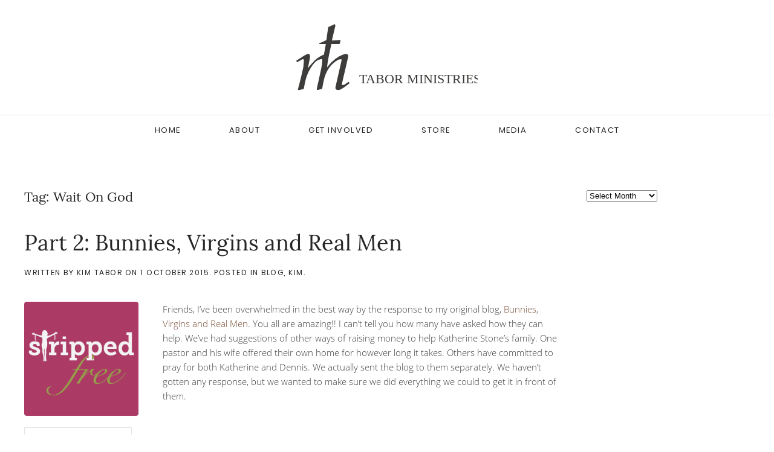

--- FILE ---
content_type: text/html; charset=UTF-8
request_url: https://taborministries.org/tag/wait-on-god/
body_size: 116417
content:
<!DOCTYPE html>
<html lang="en-US">
    <head>
        <meta charset="UTF-8">
        <meta name="viewport" content="width=device-width, initial-scale=1">
        <link rel="icon" href="/wp-content/uploads/tabor-logo-mark.svg" sizes="any">
                <link rel="apple-touch-icon" href="/wp-content/uploads/tabor-logo-mark.svg">
                <title>Wait On God &#8211; Tabor Ministries</title>
<meta name='robots' content='max-image-preview:large' />
<link rel='dns-prefetch' href='//secure.gravatar.com' />
<link rel='dns-prefetch' href='//stats.wp.com' />
<link rel='dns-prefetch' href='//i0.wp.com' />
<link rel="alternate" type="application/rss+xml" title="Tabor Ministries &raquo; Feed" href="https://taborministries.org/feed/" />
<link rel="alternate" type="application/rss+xml" title="Tabor Ministries &raquo; Comments Feed" href="https://taborministries.org/comments/feed/" />
<link rel="alternate" type="application/rss+xml" title="Tabor Ministries &raquo; Wait On God Tag Feed" href="https://taborministries.org/tag/wait-on-god/feed/" />
<script type="text/javascript">
/* <![CDATA[ */
window._wpemojiSettings = {"baseUrl":"https:\/\/s.w.org\/images\/core\/emoji\/15.0.3\/72x72\/","ext":".png","svgUrl":"https:\/\/s.w.org\/images\/core\/emoji\/15.0.3\/svg\/","svgExt":".svg","source":{"concatemoji":"https:\/\/taborministries.org\/wp-includes\/js\/wp-emoji-release.min.js?ver=6.6.4"}};
/*! This file is auto-generated */
!function(i,n){var o,s,e;function c(e){try{var t={supportTests:e,timestamp:(new Date).valueOf()};sessionStorage.setItem(o,JSON.stringify(t))}catch(e){}}function p(e,t,n){e.clearRect(0,0,e.canvas.width,e.canvas.height),e.fillText(t,0,0);var t=new Uint32Array(e.getImageData(0,0,e.canvas.width,e.canvas.height).data),r=(e.clearRect(0,0,e.canvas.width,e.canvas.height),e.fillText(n,0,0),new Uint32Array(e.getImageData(0,0,e.canvas.width,e.canvas.height).data));return t.every(function(e,t){return e===r[t]})}function u(e,t,n){switch(t){case"flag":return n(e,"\ud83c\udff3\ufe0f\u200d\u26a7\ufe0f","\ud83c\udff3\ufe0f\u200b\u26a7\ufe0f")?!1:!n(e,"\ud83c\uddfa\ud83c\uddf3","\ud83c\uddfa\u200b\ud83c\uddf3")&&!n(e,"\ud83c\udff4\udb40\udc67\udb40\udc62\udb40\udc65\udb40\udc6e\udb40\udc67\udb40\udc7f","\ud83c\udff4\u200b\udb40\udc67\u200b\udb40\udc62\u200b\udb40\udc65\u200b\udb40\udc6e\u200b\udb40\udc67\u200b\udb40\udc7f");case"emoji":return!n(e,"\ud83d\udc26\u200d\u2b1b","\ud83d\udc26\u200b\u2b1b")}return!1}function f(e,t,n){var r="undefined"!=typeof WorkerGlobalScope&&self instanceof WorkerGlobalScope?new OffscreenCanvas(300,150):i.createElement("canvas"),a=r.getContext("2d",{willReadFrequently:!0}),o=(a.textBaseline="top",a.font="600 32px Arial",{});return e.forEach(function(e){o[e]=t(a,e,n)}),o}function t(e){var t=i.createElement("script");t.src=e,t.defer=!0,i.head.appendChild(t)}"undefined"!=typeof Promise&&(o="wpEmojiSettingsSupports",s=["flag","emoji"],n.supports={everything:!0,everythingExceptFlag:!0},e=new Promise(function(e){i.addEventListener("DOMContentLoaded",e,{once:!0})}),new Promise(function(t){var n=function(){try{var e=JSON.parse(sessionStorage.getItem(o));if("object"==typeof e&&"number"==typeof e.timestamp&&(new Date).valueOf()<e.timestamp+604800&&"object"==typeof e.supportTests)return e.supportTests}catch(e){}return null}();if(!n){if("undefined"!=typeof Worker&&"undefined"!=typeof OffscreenCanvas&&"undefined"!=typeof URL&&URL.createObjectURL&&"undefined"!=typeof Blob)try{var e="postMessage("+f.toString()+"("+[JSON.stringify(s),u.toString(),p.toString()].join(",")+"));",r=new Blob([e],{type:"text/javascript"}),a=new Worker(URL.createObjectURL(r),{name:"wpTestEmojiSupports"});return void(a.onmessage=function(e){c(n=e.data),a.terminate(),t(n)})}catch(e){}c(n=f(s,u,p))}t(n)}).then(function(e){for(var t in e)n.supports[t]=e[t],n.supports.everything=n.supports.everything&&n.supports[t],"flag"!==t&&(n.supports.everythingExceptFlag=n.supports.everythingExceptFlag&&n.supports[t]);n.supports.everythingExceptFlag=n.supports.everythingExceptFlag&&!n.supports.flag,n.DOMReady=!1,n.readyCallback=function(){n.DOMReady=!0}}).then(function(){return e}).then(function(){var e;n.supports.everything||(n.readyCallback(),(e=n.source||{}).concatemoji?t(e.concatemoji):e.wpemoji&&e.twemoji&&(t(e.twemoji),t(e.wpemoji)))}))}((window,document),window._wpemojiSettings);
/* ]]> */
</script>
<link rel='stylesheet' id='mb.miniAudioPlayer.css-css' href='https://taborministries.org/wp-content/plugins/wp-miniaudioplayer/css/miniplayer.css?ver=1.9.7' type='text/css' media='screen' />
<link rel='stylesheet' id='pt-cv-public-style-css' href='https://taborministries.org/wp-content/plugins/content-views-query-and-display-post-page/public/assets/css/cv.css?ver=4.0' type='text/css' media='all' />
<link rel='stylesheet' id='pt-cv-public-pro-style-css' href='https://taborministries.org/wp-content/plugins/pt-content-views-pro/public/assets/css/cvpro.min.css?ver=5.3.1.1' type='text/css' media='all' />
<style id='wp-emoji-styles-inline-css' type='text/css'>

	img.wp-smiley, img.emoji {
		display: inline !important;
		border: none !important;
		box-shadow: none !important;
		height: 1em !important;
		width: 1em !important;
		margin: 0 0.07em !important;
		vertical-align: -0.1em !important;
		background: none !important;
		padding: 0 !important;
	}
</style>
<link rel='stylesheet' id='wp-block-library-css' href='https://taborministries.org/wp-includes/css/dist/block-library/style.min.css?ver=6.6.4' type='text/css' media='all' />
<link rel='stylesheet' id='mediaelement-css' href='https://taborministries.org/wp-includes/js/mediaelement/mediaelementplayer-legacy.min.css?ver=4.2.17' type='text/css' media='all' />
<link rel='stylesheet' id='wp-mediaelement-css' href='https://taborministries.org/wp-includes/js/mediaelement/wp-mediaelement.min.css?ver=6.6.4' type='text/css' media='all' />
<style id='jetpack-sharing-buttons-style-inline-css' type='text/css'>
.jetpack-sharing-buttons__services-list{display:flex;flex-direction:row;flex-wrap:wrap;gap:0;list-style-type:none;margin:5px;padding:0}.jetpack-sharing-buttons__services-list.has-small-icon-size{font-size:12px}.jetpack-sharing-buttons__services-list.has-normal-icon-size{font-size:16px}.jetpack-sharing-buttons__services-list.has-large-icon-size{font-size:24px}.jetpack-sharing-buttons__services-list.has-huge-icon-size{font-size:36px}@media print{.jetpack-sharing-buttons__services-list{display:none!important}}.editor-styles-wrapper .wp-block-jetpack-sharing-buttons{gap:0;padding-inline-start:0}ul.jetpack-sharing-buttons__services-list.has-background{padding:1.25em 2.375em}
</style>
<style id='classic-theme-styles-inline-css' type='text/css'>
/*! This file is auto-generated */
.wp-block-button__link{color:#fff;background-color:#32373c;border-radius:9999px;box-shadow:none;text-decoration:none;padding:calc(.667em + 2px) calc(1.333em + 2px);font-size:1.125em}.wp-block-file__button{background:#32373c;color:#fff;text-decoration:none}
</style>
<style id='global-styles-inline-css' type='text/css'>
:root{--wp--preset--aspect-ratio--square: 1;--wp--preset--aspect-ratio--4-3: 4/3;--wp--preset--aspect-ratio--3-4: 3/4;--wp--preset--aspect-ratio--3-2: 3/2;--wp--preset--aspect-ratio--2-3: 2/3;--wp--preset--aspect-ratio--16-9: 16/9;--wp--preset--aspect-ratio--9-16: 9/16;--wp--preset--color--black: #000000;--wp--preset--color--cyan-bluish-gray: #abb8c3;--wp--preset--color--white: #ffffff;--wp--preset--color--pale-pink: #f78da7;--wp--preset--color--vivid-red: #cf2e2e;--wp--preset--color--luminous-vivid-orange: #ff6900;--wp--preset--color--luminous-vivid-amber: #fcb900;--wp--preset--color--light-green-cyan: #7bdcb5;--wp--preset--color--vivid-green-cyan: #00d084;--wp--preset--color--pale-cyan-blue: #8ed1fc;--wp--preset--color--vivid-cyan-blue: #0693e3;--wp--preset--color--vivid-purple: #9b51e0;--wp--preset--gradient--vivid-cyan-blue-to-vivid-purple: linear-gradient(135deg,rgba(6,147,227,1) 0%,rgb(155,81,224) 100%);--wp--preset--gradient--light-green-cyan-to-vivid-green-cyan: linear-gradient(135deg,rgb(122,220,180) 0%,rgb(0,208,130) 100%);--wp--preset--gradient--luminous-vivid-amber-to-luminous-vivid-orange: linear-gradient(135deg,rgba(252,185,0,1) 0%,rgba(255,105,0,1) 100%);--wp--preset--gradient--luminous-vivid-orange-to-vivid-red: linear-gradient(135deg,rgba(255,105,0,1) 0%,rgb(207,46,46) 100%);--wp--preset--gradient--very-light-gray-to-cyan-bluish-gray: linear-gradient(135deg,rgb(238,238,238) 0%,rgb(169,184,195) 100%);--wp--preset--gradient--cool-to-warm-spectrum: linear-gradient(135deg,rgb(74,234,220) 0%,rgb(151,120,209) 20%,rgb(207,42,186) 40%,rgb(238,44,130) 60%,rgb(251,105,98) 80%,rgb(254,248,76) 100%);--wp--preset--gradient--blush-light-purple: linear-gradient(135deg,rgb(255,206,236) 0%,rgb(152,150,240) 100%);--wp--preset--gradient--blush-bordeaux: linear-gradient(135deg,rgb(254,205,165) 0%,rgb(254,45,45) 50%,rgb(107,0,62) 100%);--wp--preset--gradient--luminous-dusk: linear-gradient(135deg,rgb(255,203,112) 0%,rgb(199,81,192) 50%,rgb(65,88,208) 100%);--wp--preset--gradient--pale-ocean: linear-gradient(135deg,rgb(255,245,203) 0%,rgb(182,227,212) 50%,rgb(51,167,181) 100%);--wp--preset--gradient--electric-grass: linear-gradient(135deg,rgb(202,248,128) 0%,rgb(113,206,126) 100%);--wp--preset--gradient--midnight: linear-gradient(135deg,rgb(2,3,129) 0%,rgb(40,116,252) 100%);--wp--preset--font-size--small: 13px;--wp--preset--font-size--medium: 20px;--wp--preset--font-size--large: 36px;--wp--preset--font-size--x-large: 42px;--wp--preset--spacing--20: 0.44rem;--wp--preset--spacing--30: 0.67rem;--wp--preset--spacing--40: 1rem;--wp--preset--spacing--50: 1.5rem;--wp--preset--spacing--60: 2.25rem;--wp--preset--spacing--70: 3.38rem;--wp--preset--spacing--80: 5.06rem;--wp--preset--shadow--natural: 6px 6px 9px rgba(0, 0, 0, 0.2);--wp--preset--shadow--deep: 12px 12px 50px rgba(0, 0, 0, 0.4);--wp--preset--shadow--sharp: 6px 6px 0px rgba(0, 0, 0, 0.2);--wp--preset--shadow--outlined: 6px 6px 0px -3px rgba(255, 255, 255, 1), 6px 6px rgba(0, 0, 0, 1);--wp--preset--shadow--crisp: 6px 6px 0px rgba(0, 0, 0, 1);}:where(.is-layout-flex){gap: 0.5em;}:where(.is-layout-grid){gap: 0.5em;}body .is-layout-flex{display: flex;}.is-layout-flex{flex-wrap: wrap;align-items: center;}.is-layout-flex > :is(*, div){margin: 0;}body .is-layout-grid{display: grid;}.is-layout-grid > :is(*, div){margin: 0;}:where(.wp-block-columns.is-layout-flex){gap: 2em;}:where(.wp-block-columns.is-layout-grid){gap: 2em;}:where(.wp-block-post-template.is-layout-flex){gap: 1.25em;}:where(.wp-block-post-template.is-layout-grid){gap: 1.25em;}.has-black-color{color: var(--wp--preset--color--black) !important;}.has-cyan-bluish-gray-color{color: var(--wp--preset--color--cyan-bluish-gray) !important;}.has-white-color{color: var(--wp--preset--color--white) !important;}.has-pale-pink-color{color: var(--wp--preset--color--pale-pink) !important;}.has-vivid-red-color{color: var(--wp--preset--color--vivid-red) !important;}.has-luminous-vivid-orange-color{color: var(--wp--preset--color--luminous-vivid-orange) !important;}.has-luminous-vivid-amber-color{color: var(--wp--preset--color--luminous-vivid-amber) !important;}.has-light-green-cyan-color{color: var(--wp--preset--color--light-green-cyan) !important;}.has-vivid-green-cyan-color{color: var(--wp--preset--color--vivid-green-cyan) !important;}.has-pale-cyan-blue-color{color: var(--wp--preset--color--pale-cyan-blue) !important;}.has-vivid-cyan-blue-color{color: var(--wp--preset--color--vivid-cyan-blue) !important;}.has-vivid-purple-color{color: var(--wp--preset--color--vivid-purple) !important;}.has-black-background-color{background-color: var(--wp--preset--color--black) !important;}.has-cyan-bluish-gray-background-color{background-color: var(--wp--preset--color--cyan-bluish-gray) !important;}.has-white-background-color{background-color: var(--wp--preset--color--white) !important;}.has-pale-pink-background-color{background-color: var(--wp--preset--color--pale-pink) !important;}.has-vivid-red-background-color{background-color: var(--wp--preset--color--vivid-red) !important;}.has-luminous-vivid-orange-background-color{background-color: var(--wp--preset--color--luminous-vivid-orange) !important;}.has-luminous-vivid-amber-background-color{background-color: var(--wp--preset--color--luminous-vivid-amber) !important;}.has-light-green-cyan-background-color{background-color: var(--wp--preset--color--light-green-cyan) !important;}.has-vivid-green-cyan-background-color{background-color: var(--wp--preset--color--vivid-green-cyan) !important;}.has-pale-cyan-blue-background-color{background-color: var(--wp--preset--color--pale-cyan-blue) !important;}.has-vivid-cyan-blue-background-color{background-color: var(--wp--preset--color--vivid-cyan-blue) !important;}.has-vivid-purple-background-color{background-color: var(--wp--preset--color--vivid-purple) !important;}.has-black-border-color{border-color: var(--wp--preset--color--black) !important;}.has-cyan-bluish-gray-border-color{border-color: var(--wp--preset--color--cyan-bluish-gray) !important;}.has-white-border-color{border-color: var(--wp--preset--color--white) !important;}.has-pale-pink-border-color{border-color: var(--wp--preset--color--pale-pink) !important;}.has-vivid-red-border-color{border-color: var(--wp--preset--color--vivid-red) !important;}.has-luminous-vivid-orange-border-color{border-color: var(--wp--preset--color--luminous-vivid-orange) !important;}.has-luminous-vivid-amber-border-color{border-color: var(--wp--preset--color--luminous-vivid-amber) !important;}.has-light-green-cyan-border-color{border-color: var(--wp--preset--color--light-green-cyan) !important;}.has-vivid-green-cyan-border-color{border-color: var(--wp--preset--color--vivid-green-cyan) !important;}.has-pale-cyan-blue-border-color{border-color: var(--wp--preset--color--pale-cyan-blue) !important;}.has-vivid-cyan-blue-border-color{border-color: var(--wp--preset--color--vivid-cyan-blue) !important;}.has-vivid-purple-border-color{border-color: var(--wp--preset--color--vivid-purple) !important;}.has-vivid-cyan-blue-to-vivid-purple-gradient-background{background: var(--wp--preset--gradient--vivid-cyan-blue-to-vivid-purple) !important;}.has-light-green-cyan-to-vivid-green-cyan-gradient-background{background: var(--wp--preset--gradient--light-green-cyan-to-vivid-green-cyan) !important;}.has-luminous-vivid-amber-to-luminous-vivid-orange-gradient-background{background: var(--wp--preset--gradient--luminous-vivid-amber-to-luminous-vivid-orange) !important;}.has-luminous-vivid-orange-to-vivid-red-gradient-background{background: var(--wp--preset--gradient--luminous-vivid-orange-to-vivid-red) !important;}.has-very-light-gray-to-cyan-bluish-gray-gradient-background{background: var(--wp--preset--gradient--very-light-gray-to-cyan-bluish-gray) !important;}.has-cool-to-warm-spectrum-gradient-background{background: var(--wp--preset--gradient--cool-to-warm-spectrum) !important;}.has-blush-light-purple-gradient-background{background: var(--wp--preset--gradient--blush-light-purple) !important;}.has-blush-bordeaux-gradient-background{background: var(--wp--preset--gradient--blush-bordeaux) !important;}.has-luminous-dusk-gradient-background{background: var(--wp--preset--gradient--luminous-dusk) !important;}.has-pale-ocean-gradient-background{background: var(--wp--preset--gradient--pale-ocean) !important;}.has-electric-grass-gradient-background{background: var(--wp--preset--gradient--electric-grass) !important;}.has-midnight-gradient-background{background: var(--wp--preset--gradient--midnight) !important;}.has-small-font-size{font-size: var(--wp--preset--font-size--small) !important;}.has-medium-font-size{font-size: var(--wp--preset--font-size--medium) !important;}.has-large-font-size{font-size: var(--wp--preset--font-size--large) !important;}.has-x-large-font-size{font-size: var(--wp--preset--font-size--x-large) !important;}
:where(.wp-block-post-template.is-layout-flex){gap: 1.25em;}:where(.wp-block-post-template.is-layout-grid){gap: 1.25em;}
:where(.wp-block-columns.is-layout-flex){gap: 2em;}:where(.wp-block-columns.is-layout-grid){gap: 2em;}
:root :where(.wp-block-pullquote){font-size: 1.5em;line-height: 1.6;}
</style>
<link rel='stylesheet' id='jetpack_css-css' href='https://taborministries.org/wp-content/plugins/jetpack/css/jetpack.css?ver=13.8.2' type='text/css' media='all' />
<link href="https://taborministries.org/wp-content/themes/yootheme-tabor/css/theme.1.css?ver=1692369423" rel="stylesheet">
<link href="https://taborministries.org/wp-content/themes/yootheme/css/theme.update.css?ver=4.4.8" rel="stylesheet">
<link href="https://taborministries.org/wp-content/themes/yootheme-tabor/css/custom.css?ver=4.4.8" rel="stylesheet">
<script type="text/javascript" src="https://taborministries.org/wp-includes/js/jquery/jquery.min.js?ver=3.7.1" id="jquery-core-js"></script>
<script type="text/javascript" src="https://taborministries.org/wp-includes/js/jquery/jquery-migrate.min.js?ver=3.4.1" id="jquery-migrate-js"></script>
<script type="text/javascript" src="https://taborministries.org/wp-content/plugins/wp-miniaudioplayer/js/jquery.mb.miniAudioPlayer.js?ver=1.9.7" id="mb.miniAudioPlayer-js"></script>
<script type="text/javascript" src="https://taborministries.org/wp-content/plugins/wp-miniaudioplayer/js/map_overwrite_default_me.js?ver=1.9.7" id="map_overwrite_default_me-js"></script>
<link rel="https://api.w.org/" href="https://taborministries.org/wp-json/" /><link rel="alternate" title="JSON" type="application/json" href="https://taborministries.org/wp-json/wp/v2/tags/246" /><link rel="EditURI" type="application/rsd+xml" title="RSD" href="https://taborministries.org/xmlrpc.php?rsd" />
<meta name="generator" content="WordPress 6.6.4" />

<!-- start miniAudioPlayer custom CSS -->

<style id="map_custom_css">
       /* DO NOT REMOVE OR MODIFY */
/*{'skinName': 'mySkin', 'borderRadius': 5, 'main': 'rgb(255, 217, 102)', 'secondary': 'rgb(68, 68, 68)', 'playerPadding': 0}*/
/* END - DO NOT REMOVE OR MODIFY */
/*++++++++++++++++++++++++++++++++++++++++++++++++++
Copyright (c) 2001-2014. Matteo Bicocchi (Pupunzi);
http://pupunzi.com/mb.components/mb.miniAudioPlayer/demo/skinMaker.html

Skin name: mySkin
borderRadius: 5
background: rgb(255, 217, 102)
icons: rgb(68, 68, 68)
border: rgb(55, 55, 55)
borderLeft: rgb(255, 230, 153)
borderRight: rgb(255, 204, 51)
mute: rgba(68, 68, 68, 0.4)
download: rgba(255, 217, 102, 0.4)
downloadHover: rgb(255, 217, 102)
++++++++++++++++++++++++++++++++++++++++++++++++++*/

/* Older browser (IE8) - not supporting rgba() */
.mbMiniPlayer.mySkin .playerTable span{background-color:#ffd966}
.mbMiniPlayer.mySkin .playerTable span.map_play{border-left:1px solid #ffd966;}
.mbMiniPlayer.mySkin .playerTable span.map_volume{border-right:1px solid #ffd966;}
.mbMiniPlayer.mySkin .playerTable span.map_volume.mute{color: #444444;}
.mbMiniPlayer.mySkin .map_download{color: #444444;}
.mbMiniPlayer.mySkin .map_download:hover{color: #444444;}
.mbMiniPlayer.mySkin .playerTable span{color: #444444;}
.mbMiniPlayer.mySkin .playerTable {border: 1px solid #444444 !important;}

/*++++++++++++++++++++++++++++++++++++++++++++++++*/

.mbMiniPlayer.mySkin .playerTable{background-color:transparent; border-radius:5px !important;}
.mbMiniPlayer.mySkin .playerTable span{background-color:rgb(255, 217, 102); padding:3px !important; font-size: 20px;}
.mbMiniPlayer.mySkin .playerTable span.map_time{ font-size: 12px !important; width: 50px !important}
.mbMiniPlayer.mySkin .playerTable span.map_title{ padding:4px !important}
.mbMiniPlayer.mySkin .playerTable span.map_play{border-left:1px solid rgb(255, 204, 51); border-radius:0 4px 4px 0 !important;}
.mbMiniPlayer.mySkin .playerTable span.map_volume{padding-left:6px !important}
.mbMiniPlayer.mySkin .playerTable span.map_volume{border-right:1px solid rgb(255, 230, 153); border-radius:4px 0 0 4px !important;}
.mbMiniPlayer.mySkin .playerTable span.map_volume.mute{color: rgba(68, 68, 68, 0.4);}
.mbMiniPlayer.mySkin .map_download{color: rgba(255, 217, 102, 0.4);}
.mbMiniPlayer.mySkin .map_download:hover{color: rgb(255, 217, 102);}
.mbMiniPlayer.mySkin .playerTable span{color: rgb(68, 68, 68);text-shadow: none!important;}
.mbMiniPlayer.mySkin .playerTable span{color: rgb(68, 68, 68);}
.mbMiniPlayer.mySkin .playerTable {border: 1px solid rgb(55, 55, 55) !important;}
.mbMiniPlayer.mySkin .playerTable span.map_title{color: #000; text-shadow:none!important}
.mbMiniPlayer.mySkin .playerTable .jp-load-bar{background-color:rgba(255, 217, 102, 0.3);}
.mbMiniPlayer.mySkin .playerTable .jp-play-bar{background-color:#ffd966;}
.mbMiniPlayer.mySkin .playerTable span.map_volumeLevel a{background-color:rgb(94, 94, 94); height:80%!important }
.mbMiniPlayer.mySkin .playerTable span.map_volumeLevel a.sel{background-color:#444444;}
.mbMiniPlayer.mySkin  span.map_download{font-size:50px !important;}
/* Wordpress playlist select */
.map_pl_container .pl_item.sel{background-color:#ffd966 !important; color: #444444}
/*++++++++++++++++++++++++++++++++++++++++++++++++*/
       </style>
	
<!-- end miniAudioPlayer custom CSS -->	
	<style>img#wpstats{display:none}</style>
		<script src="https://taborministries.org/wp-content/themes/yootheme/packages/theme-analytics/app/analytics.min.js?ver=4.4.8" defer></script>
<script src="https://taborministries.org/wp-content/themes/yootheme/vendor/assets/uikit/dist/js/uikit.min.js?ver=4.4.8"></script>
<script src="https://taborministries.org/wp-content/themes/yootheme/vendor/assets/uikit/dist/js/uikit-icons-joline.min.js?ver=4.4.8"></script>
<script src="https://taborministries.org/wp-content/themes/yootheme/js/theme.js?ver=4.4.8"></script>
<script>window.yootheme ||= {}; var $theme = yootheme.theme = {"i18n":{"close":{"label":"Close"},"totop":{"label":"Back to top"},"marker":{"label":"Open"},"navbarToggleIcon":{"label":"Open menu"},"paginationPrevious":{"label":"Previous page"},"paginationNext":{"label":"Next page"},"searchIcon":{"toggle":"Open Search","submit":"Submit Search"},"slider":{"next":"Next slide","previous":"Previous slide","slideX":"Slide %s","slideLabel":"%s of %s"},"slideshow":{"next":"Next slide","previous":"Previous slide","slideX":"Slide %s","slideLabel":"%s of %s"},"lightboxPanel":{"next":"Next slide","previous":"Previous slide","slideLabel":"%s of %s","close":"Close"}},"google_analytics":"UA-4256033-1","google_analytics_anonymize":""};</script>
    </head>
    <body class="archive tag tag-wait-on-god tag-246 ">

        
        <div class="uk-hidden-visually uk-notification uk-notification-top-left uk-width-auto">
            <div class="uk-notification-message">
                <a href="#tm-main">Skip to main content</a>
            </div>
        </div>

        
        
        <div class="tm-page">

                        


<header class="tm-header-mobile uk-hidden@s">


    
        <div class="uk-navbar-container">

            <div class="uk-container uk-container-expand">
                <nav class="uk-navbar" uk-navbar="{&quot;align&quot;:&quot;left&quot;,&quot;container&quot;:&quot;.tm-header-mobile&quot;,&quot;boundary&quot;:&quot;.tm-header-mobile .uk-navbar-container&quot;}">

                                        <div class="uk-navbar-left">

                                                    <a href="https://taborministries.org/" aria-label="Back to home" class="uk-logo uk-navbar-item">
    <img alt="Tabor Ministries" loading="eager" width="73" height="92" src="/wp-content/uploads/tabor-logo-mark.svg"></a>                        
                        
                    </div>
                    
                    
                                        <div class="uk-navbar-right">

                                                                            
                        <a uk-toggle href="#tm-dialog-mobile" class="uk-navbar-toggle">

                <span class="uk-margin-small-right uk-text-middle">Menu</span>
        
        <div uk-navbar-toggle-icon></div>

        
    </a>
                    </div>
                    
                </nav>
            </div>

        </div>

    



        <div id="tm-dialog-mobile" uk-offcanvas="container: true; overlay: true" mode="slide">
        <div class="uk-offcanvas-bar uk-flex uk-flex-column">

                        <button class="uk-offcanvas-close uk-close-large" type="button" uk-close uk-toggle="cls: uk-close-large; mode: media; media: @s"></button>
            
                        <div class="uk-margin-auto-bottom">
                
<div class="uk-panel widget widget_nav_menu" id="nav_menu-2">

    
    
<ul class="uk-nav uk-nav-primary uk-nav-">
    
	<li class="menu-item menu-item-type-custom menu-item-object-custom"><a href="/index.php"> Home</a></li>
	<li class="menu-item menu-item-type-post_type menu-item-object-page menu-item-has-children uk-parent"><a href="https://taborministries.org/about/"> About</a>
	<ul class="uk-nav-sub">

		<li class="menu-item menu-item-type-post_type menu-item-object-page"><a href="https://taborministries.org/about/worship-leading-weekend-retreats/"> Worship Leading &#038; Weekend Retreats</a></li>
		<li class="menu-item menu-item-type-post_type menu-item-object-page"><a href="https://taborministries.org/about/concerts/"> Concerts</a></li>
		<li class="menu-item menu-item-type-post_type menu-item-object-page"><a href="https://taborministries.org/about/womens-events-conferences/"> Women’s Events &#038; Conferences</a></li>
		<li class="menu-item menu-item-type-post_type menu-item-object-page"><a href="https://taborministries.org/about/outreach/"> Outreach</a></li>
		<li class="menu-item menu-item-type-post_type menu-item-object-page"><a href="https://taborministries.org/endorsements-2/"> Endorsements</a></li>
		<li class="menu-item menu-item-type-post_type menu-item-object-page"><a href="https://taborministries.org/about/schedule/"> Schedule</a></li></ul></li>
	<li class="menu-item menu-item-type-post_type menu-item-object-page"><a href="https://taborministries.org/get-involved/"> Get Involved</a></li>
	<li class="menu-item menu-item-type-post_type menu-item-object-page"><a href="https://taborministries.org/store/"> Store</a></li>
	<li class="menu-item menu-item-type-post_type menu-item-object-page"><a href="https://taborministries.org/media/"> Media</a></li>
	<li class="menu-item menu-item-type-post_type menu-item-object-page"><a href="https://taborministries.org/endorsements/"> Contact</a></li></ul>

</div>
            </div>
            
            
        </div>
    </div>
    
    
    

</header>




<header class="tm-header uk-visible@s">




        <div class="tm-headerbar-default tm-headerbar tm-headerbar-top">
        <div class="uk-container">

                            <div class="uk-flex uk-flex-center"><div><a href="https://taborministries.org/" aria-label="Back to home" class="uk-logo">
    <img alt="Tabor Ministries" loading="eager" width="300px" height="110" src="/wp-content/uploads/tabor-logo-gray.svg"><img class="uk-logo-inverse" alt="Tabor Ministries" loading="eager" width="300px" height="110" src="/wp-content/uploads/tabor-logo-white.svg"></a></div></div>            
            
        </div>
    </div>
    
    
                <div uk-sticky media="@s" cls-active="uk-navbar-sticky" sel-target=".uk-navbar-container">
        
            <div class="uk-navbar-container">

                <div class="uk-container">
                    <nav class="uk-navbar" uk-navbar="{&quot;align&quot;:&quot;left&quot;,&quot;container&quot;:&quot;.tm-header &gt; [uk-sticky]&quot;,&quot;boundary&quot;:&quot;.tm-header .uk-navbar-container&quot;}">

                        
                        <div class="uk-navbar-center">

                                                            
<ul class="uk-navbar-nav">
    
	<li class="menu-item menu-item-type-custom menu-item-object-custom"><a href="/index.php"> Home</a></li>
	<li class="menu-item menu-item-type-post_type menu-item-object-page menu-item-has-children uk-parent"><a href="https://taborministries.org/about/"> About</a>
	<div class="uk-drop uk-navbar-dropdown"><div><ul class="uk-nav uk-navbar-dropdown-nav">

		<li class="menu-item menu-item-type-post_type menu-item-object-page"><a href="https://taborministries.org/about/worship-leading-weekend-retreats/"> Worship Leading &#038; Weekend Retreats</a></li>
		<li class="menu-item menu-item-type-post_type menu-item-object-page"><a href="https://taborministries.org/about/concerts/"> Concerts</a></li>
		<li class="menu-item menu-item-type-post_type menu-item-object-page"><a href="https://taborministries.org/about/womens-events-conferences/"> Women’s Events &#038; Conferences</a></li>
		<li class="menu-item menu-item-type-post_type menu-item-object-page"><a href="https://taborministries.org/about/outreach/"> Outreach</a></li>
		<li class="menu-item menu-item-type-post_type menu-item-object-page"><a href="https://taborministries.org/endorsements-2/"> Endorsements</a></li>
		<li class="menu-item menu-item-type-post_type menu-item-object-page"><a href="https://taborministries.org/about/schedule/"> Schedule</a></li></ul></div></div></li>
	<li class="menu-item menu-item-type-post_type menu-item-object-page"><a href="https://taborministries.org/get-involved/"> Get Involved</a></li>
	<li class="menu-item menu-item-type-post_type menu-item-object-page"><a href="https://taborministries.org/store/"> Store</a></li>
	<li class="menu-item menu-item-type-post_type menu-item-object-page"><a href="https://taborministries.org/media/"> Media</a></li>
	<li class="menu-item menu-item-type-post_type menu-item-object-page"><a href="https://taborministries.org/endorsements/"> Contact</a></li></ul>
                            
                        </div>

                        
                    </nav>
                </div>

            </div>

                </div>
        
    
    






</header>

            
            
            <main id="tm-main"  class="tm-main uk-section uk-section-default" uk-height-viewport="expand: true">

                                <div class="uk-container">

                    
                    <div class="uk-grid" uk-grid>
                        <div class="uk-width-expand@m">

                    
                            
                

    
        <h1 class="uk-margin-medium-bottom uk-h3">Tag: <span>Wait On God</span></h1>

        
    
    <div uk-grid class="uk-child-width-1-1 uk-grid-row-large">
                <div>
<article id="post-444" class="uk-article post-444 post type-post status-publish format-standard hentry category-blog category-kim tag-annie-lobert tag-apostle-paul tag-back-to-school tag-baptism tag-be-still-my-soul tag-become-what-you-believe tag-believe tag-bible tag-bible-study tag-bible-study-group tag-book-of-exodus tag-book-of-isaiah tag-brian-tabor tag-bunny-ranch tag-bunny-ranch-brothel tag-care-ministry tag-caring tag-central-indiana tag-christian tag-christian-church tag-christian-music tag-church tag-church-conference tag-church-media tag-church-media-team tag-clubs tag-copyright tag-dance tag-dancer-name tag-dancers tag-dark-places tag-darkness tag-dennis-hof tag-exodus-14 tag-exodus-1414 tag-faith tag-finally-free tag-finally-free-womens-conference tag-finally-free-womens-ministry tag-finding-hope tag-finding-hope-in-jesus tag-focus tag-forgetting tag-god-is-love tag-great-i-am tag-hands-and-feet tag-harmony-dust tag-healing tag-heidi-wright tag-her-real-name tag-hope tag-i-have-a-hope tag-indiana tag-indianapolis tag-indianapolis-stage tag-indy-stage tag-isaiah-64 tag-isaiah-644 tag-jesus tag-jesus-christ tag-jesus-frees tag-jesus-is-freedom tag-jesus-loves-me tag-jesus-loves-you tag-jesus-my-savior tag-jesus-redeems tag-johnette-cruz tag-joy tag-kari-jobe tag-katherine-stone tag-kim-and-brian-tabor tag-kim-tabor tag-lead-me tag-light-in-the-darkness tag-love-one-another tag-ministry tag-mpcc tag-mustard-seed tag-my-utmost-for-his-highest tag-not-for-profit tag-not-for-profit-ministry tag-one-way-out tag-oswald-chambers tag-paul tag-philippians tag-piercing-the-darkness tag-please-pray tag-pornography-statistics tag-praise tag-praise-gathering tag-pray tag-pray-for-us tag-prayer tag-prayer-request tag-preparation tag-promises tag-psalm tag-psalm-31 tag-psalms tag-real-man tag-real-men tag-redeemed tag-redeeming-love tag-rescued tag-restored tag-salvation tag-savior tag-savior-complex tag-scarlet-hope tag-sex-industry tag-shine-fm tag-shinefm tag-singer tag-speaker tag-spiritual-health tag-stefanie-jeffers tag-strip-club tag-strip-clubs tag-strip-ministry tag-stripped-free tag-stripped-love tag-strippedfree tag-tabor tag-tabor-ministries tag-tattoos tag-thats-a-real-man tag-transformation tag-wait-on-god tag-wait-on-the-lord tag-waiting tag-waiting-on-god tag-waiting-on-the-lord tag-women tag-women-in-need tag-womens-ministry" typeof="Article" vocab="https://schema.org/">

    <meta property="name" content="Part 2: Bunnies, Virgins and Real Men">
    <meta property="author" typeof="Person" content="Kim Tabor">
    <meta property="dateModified" content="2017-08-14T14:49:30-04:00">
    <meta class="uk-margin-remove-adjacent" property="datePublished" content="2015-10-01T16:28:13-04:00">

            
    
        
        <h2 property="headline" class="uk-margin-large-top uk-margin-remove-bottom uk-article-title"><a class="uk-link-reset" href="https://taborministries.org/part-2-bunnies-virgins-and-real-men/">Part 2: Bunnies, Virgins and Real Men</a></h2>
                            <p class="uk-margin-top uk-margin-remove-bottom uk-article-meta">
                Written by <a href="https://taborministries.org/author/kimtabor/">Kim Tabor</a> on <time datetime="2015-10-01T16:28:13-04:00">1 October 2015</time>.                Posted in <a href="https://taborministries.org/category/blog/" rel="category tag">Blog</a>, <a href="https://taborministries.org/category/blog/kim/" rel="category tag">Kim</a>.                            </p>
                
        
        
                    <div class="uk-margin-medium-top" property="text">

                
                                    <p><a href="https://i0.wp.com/taborministries.org/wp-content/uploads/stripped_free_social_media_avatars_stripped_free_social_media_avatar_b-1.png"><img data-recalc-dims="1" decoding="async" class="alignleft wp-image-446" src="https://i0.wp.com/taborministries.org/wp-content/uploads/stripped_free_social_media_avatars_stripped_free_social_media_avatar_b-1.png?resize=189%2C189" alt="Stripped_Free_Social_Media_Avatars_Stripped_Free_Social_Media_Avatar_B" width="189" height="189" srcset="https://i0.wp.com/taborministries.org/wp-content/uploads/stripped_free_social_media_avatars_stripped_free_social_media_avatar_b-1.png?w=375&amp;ssl=1 375w, https://i0.wp.com/taborministries.org/wp-content/uploads/stripped_free_social_media_avatars_stripped_free_social_media_avatar_b-1.png?resize=150%2C150&amp;ssl=1 150w, https://i0.wp.com/taborministries.org/wp-content/uploads/stripped_free_social_media_avatars_stripped_free_social_media_avatar_b-1.png?resize=300%2C300&amp;ssl=1 300w" sizes="(max-width: 189px) 100vw, 189px" /></a>Friends, I’ve been overwhelmed in the best way by the response to my original blog, <strong><a href="https://kimtabor.wordpress.com/2015/09/24/bunnies-virgins-and-real-men/" target="_blank" rel="noopener">Bunnies, Virgins and Real Men</a></strong>. You all are amazing!! I can’t tell you how many have asked how they can help. We’ve had suggestions of other ways of raising money to help Katherine Stone’s family. One pastor and his wife offered their own home for however long it takes. Others have committed to pray for both Katherine and Dennis. We actually sent the blog to them separately. We haven’t gotten any response, but we wanted to make sure we did everything we could to get it in front of them.</p>
                
                
            </div>
        
        
                <p class="uk-margin-medium">
            <a class="uk-button uk-button-default" href="https://taborministries.org/part-2-bunnies-virgins-and-real-men/">Continue reading</a>
        </p>
        
        
        
    
</article>
</div>
                <div>
<article id="post-435" class="uk-article post-435 post type-post status-publish format-standard hentry category-blog tag-annie-lobert tag-apostle-paul tag-back-to-school tag-baptism tag-be-still-my-soul tag-become-what-you-believe tag-believe tag-bible tag-bible-study tag-bible-study-group tag-book-of-exodus tag-book-of-isaiah tag-brian-tabor tag-bunny-ranch tag-bunny-ranch-brothel tag-care-ministry tag-caring tag-central-indiana tag-christian tag-christian-church tag-christian-music tag-church tag-church-conference tag-church-media tag-church-media-team tag-clubs tag-copyright tag-dance tag-dancer-name tag-dancers tag-dark-places tag-darkness tag-dennis-hof tag-exodus-14 tag-exodus-1414 tag-faith tag-finally-free tag-finally-free-womens-conference tag-finally-free-womens-ministry tag-finding-hope tag-finding-hope-in-jesus tag-focus tag-forgetting tag-god-is-love tag-great-i-am tag-hands-and-feet tag-harmony-dust tag-heidi-wright tag-her-real-name tag-hope tag-i-have-a-hope tag-indiana tag-indianapolis tag-indianapolis-stage tag-indy-stage tag-isaiah-64 tag-isaiah-644 tag-jesus tag-jesus-christ tag-jesus-frees tag-jesus-is-freedom tag-jesus-loves-me tag-jesus-loves-you tag-jesus-my-savior tag-jesus-redeems tag-johnette-cruz tag-joy tag-kari-jobe tag-katherine-stone tag-kim-and-brian-tabor tag-kim-tabor tag-lead-me tag-light-in-the-darkness tag-love-one-another tag-ministry tag-mpcc tag-mustard-seed tag-my-utmost-for-his-highest tag-not-for-profit tag-not-for-profit-ministry tag-one-way-out tag-oswald-chambers tag-paul tag-philippians tag-piercing-the-darkness tag-please-pray tag-praise tag-praise-gathering tag-pray tag-pray-for-us tag-prayer tag-prayer-request tag-preparation tag-promises tag-psalm tag-psalm-31 tag-psalms tag-real-man tag-real-men tag-redeemed tag-redeeming-love tag-rescued tag-restored tag-salvation tag-savior tag-savior-complex tag-scarlet-hope tag-sex-industry tag-shine-fm tag-shinefm tag-singer tag-speaker tag-spiritual-health tag-stefanie-jeffers tag-strip-club tag-strip-clubs tag-strip-ministry tag-stripped-free tag-stripped-love tag-strippedfree tag-tabor tag-tabor-ministries tag-tattoos tag-thats-a-real-man tag-transformation tag-wait-on-god tag-wait-on-the-lord tag-waiting tag-waiting-on-god tag-waiting-on-the-lord tag-women tag-women-in-need tag-womens-ministry" typeof="Article" vocab="https://schema.org/">

    <meta property="name" content="Bunnies, Virgins and Real Men">
    <meta property="author" typeof="Person" content="Kim Tabor">
    <meta property="dateModified" content="2017-08-14T14:59:07-04:00">
    <meta class="uk-margin-remove-adjacent" property="datePublished" content="2015-09-24T15:17:36-04:00">

            
    
        
        <h2 property="headline" class="uk-margin-large-top uk-margin-remove-bottom uk-article-title"><a class="uk-link-reset" href="https://taborministries.org/bunnies-virgins-and-real-men/">Bunnies, Virgins and Real Men</a></h2>
                            <p class="uk-margin-top uk-margin-remove-bottom uk-article-meta">
                Written by <a href="https://taborministries.org/author/kimtabor/">Kim Tabor</a> on <time datetime="2015-09-24T15:17:36-04:00">24 September 2015</time>.                Posted in <a href="https://taborministries.org/category/blog/" rel="category tag">Blog</a>.                <a href="https://taborministries.org/bunnies-virgins-and-real-men/#comments">10 Comments<span class="screen-reader-text"> on Bunnies, Virgins and Real Men</span></a>            </p>
                
        
        
                    <div class="uk-margin-medium-top" property="text">

                
                                    <p><a href="https://i0.wp.com/taborministries.org/wp-content/uploads/kt-sf-logo-headshot-1.jpg"><img data-recalc-dims="1" fetchpriority="high" decoding="async" class="alignleft wp-image-438" src="https://i0.wp.com/taborministries.org/wp-content/uploads/kt-sf-logo-headshot-1.jpg?resize=227%2C227" alt="KT SF Logo Headshot" width="227" height="227" srcset="https://i0.wp.com/taborministries.org/wp-content/uploads/kt-sf-logo-headshot-1.jpg?w=1365&amp;ssl=1 1365w, https://i0.wp.com/taborministries.org/wp-content/uploads/kt-sf-logo-headshot-1.jpg?resize=150%2C150&amp;ssl=1 150w, https://i0.wp.com/taborministries.org/wp-content/uploads/kt-sf-logo-headshot-1.jpg?resize=300%2C300&amp;ssl=1 300w, https://i0.wp.com/taborministries.org/wp-content/uploads/kt-sf-logo-headshot-1.jpg?resize=768%2C768&amp;ssl=1 768w, https://i0.wp.com/taborministries.org/wp-content/uploads/kt-sf-logo-headshot-1.jpg?resize=1024%2C1024&amp;ssl=1 1024w" sizes="(max-width: 227px) 100vw, 227px" /></a>I’m not even sure what to say or how to begin. I’ve gone from shock, to anger and horror, to having an uncontrollable urge to vomit as I watch the depravity of the human soul on full display. I’ve seen some things in the last 2 years that I’ve been working with <strong><a href="https://www.facebook.com/StrippedFree" target="_blank" rel="noopener">Stripped Free</a></strong>. Things I wish I could erase from my mind. I’ve seen the demoralization and degradation of human beings. I’ve seen souls shattered and beaten down over and over again. I’ve seen a twisted and horrifying version of a “savior complex” that has left me shaking my head in disbelief. I’ve seen the depths people will go to in order to try to erase past pain and humiliation only to experience deeper levels of shame than they ever anticipated. I’ve seen the worth of a soul reduced to a dollar in some of the darkest environments imaginable. But I’ve never seen anything quite like this………</p>
                
                
            </div>
        
        
                <p class="uk-margin-medium">
            <a class="uk-button uk-button-default" href="https://taborministries.org/bunnies-virgins-and-real-men/">Continue reading</a>
        </p>
        
        
        
    
</article>
</div>
                <div>
<article id="post-429" class="uk-article post-429 post type-post status-publish format-standard hentry category-blog category-kim tag-apostle-paul tag-back-to-school tag-baptism tag-be-still-my-soul tag-become-what-you-believe tag-believe tag-bible tag-bible-study tag-bible-study-group tag-book-of-exodus tag-book-of-isaiah tag-brian-tabor tag-care-ministry tag-caring tag-central-indiana tag-christian tag-christian-church tag-christian-music tag-church tag-church-conference tag-church-media tag-church-media-team tag-clubs tag-copyright tag-dance tag-dancer-name tag-dancers tag-dark-places tag-darkness tag-exodus-14 tag-exodus-1414 tag-faith tag-finally-free tag-finally-free-womens-conference tag-finally-free-womens-ministry tag-finding-hope tag-finding-hope-in-jesus tag-focus tag-forgetting tag-god-is-love tag-great-i-am tag-hands-and-feet tag-heidi-wright tag-her-real-name tag-hope tag-i-have-a-hope tag-indiana tag-indianapolis tag-indianapolis-stage tag-indy-stage tag-isaiah-64 tag-isaiah-644 tag-jesus tag-jesus-christ tag-jesus-frees tag-jesus-is-freedom tag-jesus-loves-me tag-jesus-loves-you tag-jesus-my-savior tag-jesus-redeems tag-johnette-cruz tag-joy tag-kari-jobe tag-kim-and-brian-tabor tag-kim-tabor tag-lead-me tag-light-in-the-darkness tag-love-one-another tag-ministry tag-mpcc tag-mustard-seed tag-my-utmost-for-his-highest tag-not-for-profit tag-not-for-profit-ministry tag-one-way-out tag-oswald-chambers tag-paul tag-philippians tag-piercing-the-darkness tag-please-pray tag-praise tag-praise-gathering tag-pray tag-pray-for-us tag-prayer tag-prayer-request tag-preparation tag-promises tag-psalm tag-psalm-31 tag-psalms tag-redeemed tag-redeeming-love tag-rescued tag-restored tag-salvation tag-savior tag-shine-fm tag-shinefm tag-singer tag-speaker tag-spiritual-health tag-stefanie-jeffers tag-strip-club tag-strip-clubs tag-strip-ministry tag-stripped-free tag-stripped-love tag-strippedfree tag-tabor tag-tabor-ministries tag-tattoos tag-transformation tag-wait-on-god tag-wait-on-the-lord tag-waiting tag-waiting-on-god tag-waiting-on-the-lord tag-women tag-women-in-need tag-womens-ministry tag-worship tag-wqme tag-wqme-98-7" typeof="Article" vocab="https://schema.org/">

    <meta property="name" content="Become What You Believe">
    <meta property="author" typeof="Person" content="Kim Tabor">
    <meta property="dateModified" content="2017-08-14T14:49:23-04:00">
    <meta class="uk-margin-remove-adjacent" property="datePublished" content="2015-03-12T10:36:50-04:00">

            
    
        
        <h2 property="headline" class="uk-margin-large-top uk-margin-remove-bottom uk-article-title"><a class="uk-link-reset" href="https://taborministries.org/become-what-you-believe/">Become What You Believe</a></h2>
                            <p class="uk-margin-top uk-margin-remove-bottom uk-article-meta">
                Written by <a href="https://taborministries.org/author/kimtabor/">Kim Tabor</a> on <time datetime="2015-03-12T10:36:50-04:00">12 March 2015</time>.                Posted in <a href="https://taborministries.org/category/blog/" rel="category tag">Blog</a>, <a href="https://taborministries.org/category/blog/kim/" rel="category tag">Kim</a>.                            </p>
                
        
        
                    <div class="uk-margin-medium-top" property="text">

                
                                    <p><a href="https://i0.wp.com/taborministries.org/wp-content/uploads/briankim085-1.jpg"><img data-recalc-dims="1" decoding="async" class="alignleft wp-image-432" src="https://i0.wp.com/taborministries.org/wp-content/uploads/briankim085-1.jpg?resize=263%2C179" alt="Brian&amp;Kim085" width="263" height="179" /></a>I have a theme for 2015.</p>
<p>Deeper Faith<br />
Deeper Trust<br />
Deeper Gratitude</p>
<p>I want to grow. It’s not possible to just stay at the same place, so I’m always moving whether I recognize it or not. It’s more a matter of what direction I’m moving and growing? Am I growing closer to my Heavenly Father or further away from Him? Do I desire Him more today than I did yesterday or less? Am I seeking His Face or settling just to seek His hand and what He can do for me?</p>
                
                
            </div>
        
        
                <p class="uk-margin-medium">
            <a class="uk-button uk-button-default" href="https://taborministries.org/become-what-you-believe/">Continue reading</a>
        </p>
        
        
        
    
</article>
</div>
                <div>
<article id="post-420" class="uk-article post-420 post type-post status-publish format-standard has-post-thumbnail hentry category-blog category-kim tag-apostle-paul tag-back-to-school tag-baptism tag-be-still-my-soul tag-bible tag-bible-study tag-bible-study-group tag-book-of-exodus tag-book-of-isaiah tag-brian-tabor tag-care-ministry tag-caring tag-central-indiana tag-christian tag-christian-church tag-christian-music tag-church tag-church-conference tag-church-media tag-church-media-team tag-clubs tag-copyright tag-dance tag-dancer-name tag-dancers tag-dark-places tag-darkness tag-exodus-14 tag-exodus-1414 tag-finally-free tag-finally-free-womens-conference tag-finally-free-womens-ministry tag-finding-hope tag-finding-hope-in-jesus tag-focus tag-forgetting tag-god-is-love tag-great-i-am tag-hands-and-feet tag-heidi-wright tag-her-real-name tag-hope tag-i-have-a-hope tag-indiana tag-indianapolis tag-indianapolis-stage tag-indy-stage tag-isaiah-64 tag-isaiah-644 tag-jesus tag-jesus-christ tag-jesus-frees tag-jesus-is-freedom tag-jesus-loves-me tag-jesus-loves-you tag-jesus-my-savior tag-jesus-redeems tag-johnette-cruz tag-joy tag-kari-jobe tag-kim-and-brian-tabor tag-kim-tabor tag-lead-me tag-light-in-the-darkness tag-love-one-another tag-ministry tag-mpcc tag-my-utmost-for-his-highest tag-not-for-profit tag-not-for-profit-ministry tag-one-way-out tag-oswald-chambers tag-paul tag-philippians tag-piercing-the-darkness tag-please-pray tag-praise tag-praise-gathering tag-pray tag-pray-for-us tag-prayer tag-prayer-request tag-preparation tag-promises tag-psalm tag-psalm-31 tag-psalms tag-redeemed tag-redeeming-love tag-rescued tag-restored tag-salvation tag-savior tag-shine-fm tag-shinefm tag-singer tag-speaker tag-spiritual-health tag-stefanie-jeffers tag-strip-club tag-strip-clubs tag-strip-ministry tag-stripped-free tag-stripped-love tag-strippedfree tag-tabor tag-tabor-ministries tag-tattoos tag-transformation tag-wait-on-god tag-wait-on-the-lord tag-waiting tag-waiting-on-god tag-waiting-on-the-lord tag-women tag-women-in-need tag-womens-ministry tag-worship tag-wqme tag-wqme-98-7" typeof="Article" vocab="https://schema.org/">

    <meta property="name" content="My Year Of Stripping">
    <meta property="author" typeof="Person" content="Kim Tabor">
    <meta property="dateModified" content="2017-08-14T14:49:14-04:00">
    <meta class="uk-margin-remove-adjacent" property="datePublished" content="2015-03-05T12:59:54-05:00">

        
            <div class="uk-text-center uk-margin-top" property="image" typeof="ImageObject">
            <meta property="url" content="https://taborministries.org/wp-content/uploads/mpcc-ff-conf_kt-2.jpg">
                            <a href="https://taborministries.org/my-year-of-stripping/"><picture>
<source type="image/webp" srcset="/wp-content/themes/yootheme/cache/3a/mpcc-ff-conf_kt-2-3ab8d8b9.webp 768w, /wp-content/themes/yootheme/cache/bf/mpcc-ff-conf_kt-2-bf8a21a6.webp 850w, /wp-content/themes/yootheme/cache/af/mpcc-ff-conf_kt-2-af1e6ba9.webp 851w" sizes="(min-width: 851px) 851px">
<img loading="lazy" alt src="/wp-content/themes/yootheme/cache/49/mpcc-ff-conf_kt-2-49ab1c1d.jpeg" width="851" height="315">
</picture></a>
                    </div>
    
        
    
        
        <h2 property="headline" class="uk-margin-large-top uk-margin-remove-bottom uk-article-title"><a class="uk-link-reset" href="https://taborministries.org/my-year-of-stripping/">My Year Of Stripping</a></h2>
                            <p class="uk-margin-top uk-margin-remove-bottom uk-article-meta">
                Written by <a href="https://taborministries.org/author/kimtabor/">Kim Tabor</a> on <time datetime="2015-03-05T12:59:54-05:00">5 March 2015</time>.                Posted in <a href="https://taborministries.org/category/blog/" rel="category tag">Blog</a>, <a href="https://taborministries.org/category/blog/kim/" rel="category tag">Kim</a>.                <a href="https://taborministries.org/my-year-of-stripping/#comments">8 Comments<span class="screen-reader-text"> on My Year Of Stripping</span></a>            </p>
                
        
        
                    <div class="uk-margin-medium-top" property="text">

                
                                    <p><a href="https://i0.wp.com/taborministries.org/wp-content/uploads/mpcc-ff-conf_kt-1.jpg"><img data-recalc-dims="1" loading="lazy" decoding="async" class="alignleft wp-image-422" src="https://i0.wp.com/taborministries.org/wp-content/uploads/mpcc-ff-conf_kt-1.jpg?resize=270%2C184" alt="SAMSUNG CSC" width="270" height="184" /></a>Can a woman in ministry experience a year of stripping? Should she even say such a thing or talk about a subject so controversial? As I sit here at my computer during the month of March 2015, I can without a doubt say, <em>Yes, 2014 was my year of stripping</em>. I’m sure I’ll get a few choice comments about this like I do every blog I’ve written about the <a title="SF Page on Finally Free" href="http://finallyfreeconference.org/stripped-free/" target="_blank" rel="noopener"><strong><em>Stripped Free Ministry</em></strong></a> and going into the strip clubs in Indianapolis to minister to the women there, but I hope you’ll continue to read on to make a very important discovery with me. I had no idea when <strong>Stripped Free</strong> launched back in April of 2014 that God was not only going to do a work in the lives of the women in the clubs we were going to meet, but He was going to do the biggest work in my own heart and life along the way. You see, <strong>Stripped Free</strong> is not just about the women inside the clubs, it’s about <em>all</em> women and that has become very clear to me over the past few months.</p>
                
                
            </div>
        
        
                <p class="uk-margin-medium">
            <a class="uk-button uk-button-default" href="https://taborministries.org/my-year-of-stripping/">Continue reading</a>
        </p>
        
        
        
    
</article>
</div>
                <div>
<article id="post-416" class="uk-article post-416 post type-post status-publish format-standard hentry category-blog tag-apostle-paul tag-back-to-school tag-baptism tag-be-still-my-soul tag-bible tag-bible-study tag-bible-study-group tag-book-of-exodus tag-book-of-isaiah tag-brian-tabor tag-care-ministry tag-caring tag-central-indiana tag-christian tag-christian-church tag-christian-music tag-church tag-church-conference tag-church-media tag-church-media-team tag-clubs tag-copyright tag-dance tag-dancer-name tag-dancers tag-darkness tag-exodus-14 tag-exodus-1414 tag-finally-free tag-finally-free-womens-conference tag-finally-free-womens-ministry tag-finding-hope tag-finding-hope-in-jesus tag-focus tag-forgetting tag-god-is-love tag-great-i-am tag-hands-and-feet tag-heidi-wright tag-her-real-name tag-hope tag-i-have-a-hope tag-indiana tag-indianapolis tag-indianapolis-stage tag-indy-stage tag-isaiah-64 tag-isaiah-644 tag-jesus tag-jesus-christ tag-jesus-frees tag-jesus-is-freedom tag-jesus-loves-me tag-jesus-loves-you tag-jesus-my-savior tag-jesus-redeems tag-johnette-cruz tag-joy tag-kari-jobe tag-kim-and-brian-tabor tag-kim-tabor tag-lead-me tag-light-in-the-darkness tag-love-one-another tag-ministry tag-mpcc tag-not-for-profit tag-not-for-profit-ministry tag-one-way-out tag-paul tag-philippians tag-piercing-the-darkness tag-please-pray tag-praise tag-praise-gathering tag-pray tag-pray-for-us tag-prayer tag-prayer-request tag-preparation tag-promises tag-psalm tag-psalm-31 tag-psalms tag-redeemed tag-redeeming-love tag-rescued tag-restored tag-salvation tag-savior tag-shine-fm tag-shinefm tag-spiritual-health tag-stefanie-jeffers tag-strip-club tag-strip-clubs tag-strip-ministry tag-stripped-free tag-stripped-love tag-strippedfree tag-tabor tag-tabor-ministries tag-tattoos tag-transformation tag-wait-on-god tag-wait-on-the-lord tag-waiting tag-waiting-on-god tag-waiting-on-the-lord tag-women tag-women-in-need tag-womens-ministry tag-worship tag-wqme tag-wqme-98-7" typeof="Article" vocab="https://schema.org/">

    <meta property="name" content="Where Is Your Focus?">
    <meta property="author" typeof="Person" content="Kim Tabor">
    <meta property="dateModified" content="2017-08-14T14:48:31-04:00">
    <meta class="uk-margin-remove-adjacent" property="datePublished" content="2015-01-24T12:42:05-05:00">

            
    
        
        <h2 property="headline" class="uk-margin-large-top uk-margin-remove-bottom uk-article-title"><a class="uk-link-reset" href="https://taborministries.org/where-is-your-focus/">Where Is Your Focus?</a></h2>
                            <p class="uk-margin-top uk-margin-remove-bottom uk-article-meta">
                Written by <a href="https://taborministries.org/author/kimtabor/">Kim Tabor</a> on <time datetime="2015-01-24T12:42:05-05:00">24 January 2015</time>.                Posted in <a href="https://taborministries.org/category/blog/" rel="category tag">Blog</a>.                            </p>
                
        
        
                    <div class="uk-margin-medium-top" property="text">

                
                                    <p><em><a href="https://i0.wp.com/taborministries.org/wp-content/uploads/focus-1.jpg"><img data-recalc-dims="1" loading="lazy" decoding="async" class="alignleft wp-image-417" src="https://i0.wp.com/taborministries.org/wp-content/uploads/focus-1.jpg?resize=190%2C190" alt="Focus" width="190" height="190" srcset="https://i0.wp.com/taborministries.org/wp-content/uploads/focus-1.jpg?w=500&amp;ssl=1 500w, https://i0.wp.com/taborministries.org/wp-content/uploads/focus-1.jpg?resize=150%2C150&amp;ssl=1 150w, https://i0.wp.com/taborministries.org/wp-content/uploads/focus-1.jpg?resize=300%2C300&amp;ssl=1 300w" sizes="(max-width: 190px) 100vw, 190px" /></a> But one thing I do: Forgetting what is behind and straining toward what is ahead I press on toward the goal to win the prize for which God has called me heavenward in Christ Jesus. Philippians 3:13-14</em></p>
<p>Do you have things in your past that you want to forget? I know I do. Poor choices, painful circumstances and tragic loss are just a few of the things we all experience that we would rather forget. But what about the pieces of our past that were joyful and brought great pleasure to our lives? The good old’ days as some like to call them. Do you want to forget those?</p>
<p>I find it interesting that Paul says there is one very important thing he does: he forgets. He forgets or neglects the things of the past and instead he pursues or chases the goal ahead. For many of us, it’s hard to let go of the past no matter how good or how tough it was. I know there are events that will always be lodged in our memoires, but I believe Paul is talking about <em>dwelling</em> in the past.</p>
<p>Where are we living? Are our eyes focused on the failures or successes of yesterday or on God and what He is doing today? God doesn’t want us living in the sorrows or the joys of yesterday. We each have a life that is worth living right now. He has something special for us in this current moment, but many of us are missing it because we are so focused on our past.</p>
<p>Both the triumphs and the tragedies of yesterday are done. There’s no going back. We must press on in this new year. There is too much life yet to live and I don’t want to miss any of it, so let’s keep our eyes fixed on Jesus and what He is doing today in our lives. He is working and moving this very day and has a glorious plan for all of us!</p>
<p>Let&#8217;s Connect On Twitter: @KimTabor  @StrippedFree</p>
<p>You can also find us on Facebook, Here:<a title="FB Kim and Brian" href="https://www.facebook.com/KimandBrianTabor" target="_blank" rel="noopener"><strong> Kim and Brian Tabor</strong></a>    <a title="FB Stripped Free" href="https://www.facebook.com/StrippedFree" target="_blank" rel="noopener"><strong>Stripped Free</strong></a></p>
                
                
            </div>
        
        
        
        
        
    
</article>
</div>
                <div>
<article id="post-408" class="uk-article post-408 post type-post status-publish format-standard hentry category-blog category-kim tag-back-to-school tag-baptism tag-be-still-my-soul tag-bible tag-bible-study tag-bible-study-group tag-book-of-exodus tag-book-of-isaiah tag-brian-tabor tag-care-ministry tag-caring tag-central-indiana tag-christian tag-christian-church tag-christian-music tag-church tag-church-conference tag-church-media tag-church-media-team tag-clubs tag-copyright tag-dance tag-dancer-name tag-dancers tag-darkness tag-exodus-14 tag-exodus-1414 tag-finally-free tag-finally-free-womens-conference tag-finally-free-womens-ministry tag-finding-hope tag-finding-hope-in-jesus tag-god-is-love tag-great-i-am tag-hands-and-feet tag-heidi-wright tag-her-real-name tag-hope tag-i-have-a-hope tag-indiana tag-indianapolis tag-indianapolis-stage tag-indy-stage tag-isaiah-64 tag-isaiah-644 tag-jesus tag-jesus-christ tag-jesus-frees tag-jesus-is-freedom tag-jesus-loves-me tag-jesus-loves-you tag-jesus-my-savior tag-jesus-redeems tag-johnette-cruz tag-joy tag-kari-jobe tag-kim-and-brian-tabor tag-kim-tabor tag-lead-me tag-light-in-the-darkness tag-love-one-another tag-ministry tag-mpcc tag-not-for-profit tag-not-for-profit-ministry tag-one-way-out tag-piercing-the-darkness tag-please-pray tag-praise tag-praise-gathering tag-pray tag-pray-for-us tag-prayer tag-prayer-request tag-preparation tag-promises tag-psalm tag-psalm-31 tag-psalms tag-redeemed tag-redeeming-love tag-rescued tag-restored tag-salvation tag-savior tag-shine-fm tag-shinefm tag-spiritual-health tag-stefanie-jeffers tag-strip-club tag-strip-clubs tag-strip-ministry tag-stripped-free tag-stripped-love tag-strippedfree tag-tabor tag-tabor-ministries tag-tattoos tag-transformation tag-wait-on-god tag-wait-on-the-lord tag-waiting tag-waiting-on-god tag-waiting-on-the-lord tag-women tag-women-in-need tag-womens-ministry tag-worship tag-wqme tag-wqme-98-7" typeof="Article" vocab="https://schema.org/">

    <meta property="name" content="The Comfort Of Darkness">
    <meta property="author" typeof="Person" content="Kim Tabor">
    <meta property="dateModified" content="2017-08-14T14:49:06-04:00">
    <meta class="uk-margin-remove-adjacent" property="datePublished" content="2014-11-12T11:11:25-05:00">

            
    
        
        <h2 property="headline" class="uk-margin-large-top uk-margin-remove-bottom uk-article-title"><a class="uk-link-reset" href="https://taborministries.org/the-comfort-of-darkness/">The Comfort Of Darkness</a></h2>
                            <p class="uk-margin-top uk-margin-remove-bottom uk-article-meta">
                Written by <a href="https://taborministries.org/author/kimtabor/">Kim Tabor</a> on <time datetime="2014-11-12T11:11:25-05:00">12 November 2014</time>.                Posted in <a href="https://taborministries.org/category/blog/" rel="category tag">Blog</a>, <a href="https://taborministries.org/category/blog/kim/" rel="category tag">Kim</a>.                <a href="https://taborministries.org/the-comfort-of-darkness/#comments">2 Comments<span class="screen-reader-text"> on The Comfort Of Darkness</span></a>            </p>
                
        
        
                    <div class="uk-margin-medium-top" property="text">

                
                                    <figure id="attachment_305" aria-describedby="caption-attachment-305" style="width: 260px" class="wp-caption alignleft"><a href="https://i0.wp.com/taborministries.org/wp-content/uploads/kt_stef-1.jpg"><img data-recalc-dims="1" loading="lazy" decoding="async" class="wp-image-305 " src="https://i0.wp.com/taborministries.org/wp-content/uploads/kt_stef-1.jpg?resize=260%2C175" alt="My Beautiful Friend Stefanie" width="260" height="175" srcset="https://i0.wp.com/taborministries.org/wp-content/uploads/kt_stef-1.jpg?w=720&amp;ssl=1 720w, https://i0.wp.com/taborministries.org/wp-content/uploads/kt_stef-1.jpg?resize=300%2C201&amp;ssl=1 300w" sizes="(max-width: 260px) 100vw, 260px" /></a><figcaption id="caption-attachment-305" class="wp-caption-text">My Beautiful Friend Stefanie</figcaption></figure>
<p>Periodically I will have different people guest blogging for me. God has allowed my path to cross with some amazing individuals and I want you to hear what He’s been doing in their lives. This is my friend and ministry partner, <a title="Stefanie's Story" href="http://kimtabor.wordpress.com/2014/03/17/god-redeems-every-part-stefanies-story/" target="_blank"><strong>Stefanie Jeffers</strong></a>. Let&#8217;s Connect On Twitter: <a title="KT Twitter" href="https://twitter.com/kimtabor" target="_blank"><strong>@KimTabor</strong></a> <a title="Stripped Free Twitter" href="https://twitter.com/StrippedFree" target="_blank"><strong>@StrippedFree</strong></a> <a title="Stefanie Twitter" href="https://twitter.com/stefjeff1107" target="_blank"><strong>@stefjeff1107</strong></a></p>
<p><strong><em>“I could ask the darkness to hide me and the light around me to become night – but even in darkness I cannot hide from you. To you the night shines as bright as day. Darkness and light are the same to you.” </em>Psalm 139:11-12</strong></p>
<p>To many, the dark is a frightening place. Darkness blinds our eyes to that which surrounds us and hides our path from us. But for some, the darkness becomes a solitary place of existence where neither good nor evil seem to permeate; instead it seems timeless, even as days and weeks and years go by.</p>
<p>I once attempted to live my life in the duality of both light and dark. In the light, I was with my daughter. I was myself a daughter, an aunt, and a sister. There were times of love and laughter. But just beyond the light were the shadows of the life I lived in the dark. <em><strong>I would remove the cross necklace from around my neck and turn away from the light.</strong></em> In this dark place I was whoever someone wanted me to be. I was a stripper, a prostitute, a fantasy; I was Carmen or I was Stefanie, and in the darkness the line between the two blurred.</p>
<p>Why, then, did I not run towards all that was lovely and full of light? Where in the darkness did I lose so much of myself that it became home? And once you are gone, lost in the dark, how can you ever find your way home? Please understand this about me and many other women who are in similar situations all over the world…there is often comfort in the darkness. In a world without light, there is relief in the belief that you cannot be seen. In dark places, there is no more expectation placed on shoulders that can barely bear the burdens of surviving the day. If there is no expectation, there is no failure. In the dark you can fool yourself into believing that you are courageous, though fear is the major force that drives you. It becomes what you know, and there is always comfort in that which is familiar. Hope is not an option because it is always followed by disappointment.</p>
<p><strong><em>“Because of God’s tender mercy, the morning light from heaven is about to break upon us, to give light to those who sit in darkness and in the shadow of death, and to guide us to the path of peace.” </em>Luke 1:78-79</strong></p>
<p><a href="https://i0.wp.com/taborministries.org/wp-content/uploads/hope-light-in-darkness1-1.jpg"><img data-recalc-dims="1" loading="lazy" decoding="async" class="alignleft wp-image-410 " src="https://i0.wp.com/taborministries.org/wp-content/uploads/hope-light-in-darkness1-1.jpg?resize=269%2C183" alt="hope-light-in-darkness" width="269" height="183" /></a>There is, however, hope. There are moments in this ministry when this hope is received with the urgency of one who hasn’t had something to drink in years. It is so beautiful to see light begin to dawn in someone’s eyes when they realize they are loved by Jesus. There is laughter and tears, triumphs and disappointments, and love and forgiveness when we journey with a woman who chooses the Light. There are also times of great sadness when we see someone turn away from the gift of grace over and over again. Our hearts break when we see someone we love retreat back into the comfort of darkness, fearful of all that the light both promises and exposes.</p>
<p><a href="https://i0.wp.com/taborministries.org/wp-content/uploads/stripped_free_social_media_avatars_stripped_free_social_media_avatar_a-1.png"><img data-recalc-dims="1" loading="lazy" decoding="async" class="alignleft  wp-image-318" src="https://i0.wp.com/taborministries.org/wp-content/uploads/stripped_free_social_media_avatars_stripped_free_social_media_avatar_a-1.png?resize=171%2C171" alt="Stripped_Free_Social_Media_Avatars_Stripped_Free_Social_Media_Avatar_A" width="171" height="171" srcset="https://i0.wp.com/taborministries.org/wp-content/uploads/stripped_free_social_media_avatars_stripped_free_social_media_avatar_a-1.png?w=375&amp;ssl=1 375w, https://i0.wp.com/taborministries.org/wp-content/uploads/stripped_free_social_media_avatars_stripped_free_social_media_avatar_a-1.png?resize=150%2C150&amp;ssl=1 150w, https://i0.wp.com/taborministries.org/wp-content/uploads/stripped_free_social_media_avatars_stripped_free_social_media_avatar_a-1.png?resize=300%2C300&amp;ssl=1 300w" sizes="(max-width: 171px) 100vw, 171px" /></a>And still, we will go. We have been called to be carriers of Light into dark places and we have faith in the God of the universe that nothing is impossible and no one is too far gone for His saving grace.   We are learning to love like He loves; knowing that to truly love someone where they are at means sometimes watching them travel back into the darkness while still holding their hand, standing still with the ones who can’t believe, and continuing the slow journey towards Jesus with those who are ready.</p>
<p><strong><em>“I have come as a light to shine in this dark world, so that all who put their trust in me will no longer remain in the dark.” </em>John 12:46</strong></p>
<p><a href="https://i0.wp.com/taborministries.org/wp-content/uploads/stripped_free_facebook_cover_images_stripped_free_fb_cover_image_a-1.png"><img data-recalc-dims="1" loading="lazy" decoding="async" class="alignleft size-full wp-image-321" src="https://i0.wp.com/taborministries.org/wp-content/uploads/stripped_free_facebook_cover_images_stripped_free_fb_cover_image_a-1.png?resize=584%2C216" alt="Stripped_Free_Facebook_Cover_Images_Stripped_Free_FB_Cover_Image_A" width="584" height="216" srcset="https://i0.wp.com/taborministries.org/wp-content/uploads/stripped_free_facebook_cover_images_stripped_free_fb_cover_image_a-1.png?w=1773&amp;ssl=1 1773w, https://i0.wp.com/taborministries.org/wp-content/uploads/stripped_free_facebook_cover_images_stripped_free_fb_cover_image_a-1.png?resize=300%2C111&amp;ssl=1 300w, https://i0.wp.com/taborministries.org/wp-content/uploads/stripped_free_facebook_cover_images_stripped_free_fb_cover_image_a-1.png?resize=768%2C284&amp;ssl=1 768w, https://i0.wp.com/taborministries.org/wp-content/uploads/stripped_free_facebook_cover_images_stripped_free_fb_cover_image_a-1.png?resize=1024%2C379&amp;ssl=1 1024w" sizes="(max-width: 584px) 100vw, 584px" /></a></p>
                
                
            </div>
        
        
        
        
        
    
</article>
</div>
                <div>
<article id="post-401" class="uk-article post-401 post type-post status-publish format-standard hentry category-blog tag-back-to-school tag-baptism tag-be-still-my-soul tag-bible tag-bible-study tag-bible-study-group tag-book-of-exodus tag-book-of-isaiah tag-brian-tabor tag-care-ministry tag-caring tag-central-indiana tag-christian tag-christian-church tag-christian-music tag-church tag-church-conference tag-church-media tag-church-media-team tag-clubs tag-copyright tag-dance tag-dancer-name tag-dancers tag-exodus-14 tag-exodus-1414 tag-finally-free tag-finally-free-womens-conference tag-finally-free-womens-ministry tag-finding-hope tag-finding-hope-in-jesus tag-god-is-love tag-great-i-am tag-hands-and-feet tag-heidi-wright tag-her-real-name tag-hope tag-i-have-a-hope tag-indiana tag-indianapolis tag-indianapolis-stage tag-indy-stage tag-isaiah-64 tag-isaiah-644 tag-jesus tag-jesus-christ tag-jesus-frees tag-jesus-is-freedom tag-jesus-loves-me tag-jesus-loves-you tag-jesus-my-savior tag-jesus-redeems tag-johnette-cruz tag-joy tag-kari-jobe tag-kim-and-brian-tabor tag-kim-tabor tag-lead-me tag-love-one-another tag-ministry tag-mpcc tag-not-for-profit tag-not-for-profit-ministry tag-one-way-out tag-piercing-the-darkness tag-please-pray tag-praise tag-praise-gathering tag-pray tag-pray-for-us tag-prayer tag-prayer-request tag-preparation tag-promises tag-psalm tag-psalm-31 tag-psalms tag-redeemed tag-redeeming-love tag-rescued tag-restored tag-salvation tag-savior tag-shine-fm tag-shinefm tag-spiritual-health tag-stefanie-jeffers tag-strip-club tag-strip-clubs tag-strip-ministry tag-stripped-free tag-stripped-love tag-strippedfree tag-tabor tag-tabor-ministries tag-tattoos tag-transformation tag-wait-on-god tag-wait-on-the-lord tag-waiting tag-waiting-on-god tag-waiting-on-the-lord tag-women tag-women-in-need tag-womens-ministry tag-worship tag-wqme tag-wqme-98-7" typeof="Article" vocab="https://schema.org/">

    <meta property="name" content="Men and Strippers">
    <meta property="author" typeof="Person" content="tmadmin">
    <meta property="dateModified" content="2014-08-28T11:56:57-04:00">
    <meta class="uk-margin-remove-adjacent" property="datePublished" content="2014-08-28T11:56:57-04:00">

            
    
        
        <h2 property="headline" class="uk-margin-large-top uk-margin-remove-bottom uk-article-title"><a class="uk-link-reset" href="https://taborministries.org/men-and-strippers/">Men and Strippers</a></h2>
                            <p class="uk-margin-top uk-margin-remove-bottom uk-article-meta">
                Written by <a href="https://taborministries.org/author/tmadmin/">tmadmin</a> on <time datetime="2014-08-28T11:56:57-04:00">28 August 2014</time>.                Posted in <a href="https://taborministries.org/category/blog/" rel="category tag">Blog</a>.                            </p>
                
        
        
                    <div class="uk-margin-medium-top" property="text">

                
                                    <p class="p1"><a href="https://i0.wp.com/taborministries.org/wp-content/uploads/kimstef_easter2014-1.jpg"><img data-recalc-dims="1" loading="lazy" decoding="async" class="alignleft  wp-image-337" src="https://i0.wp.com/taborministries.org/wp-content/uploads/kimstef_easter2014-1.jpg?resize=278%2C189" alt="Kim&amp;Stef_Easter2014" width="278" height="189" /></a>Periodically I will have different people guest blogging for me. God has allowed my path to cross with some amazing individuals and I want you to hear what He’s been doing in their lives. This is my friend and ministry partner, <a title="Stefanie's Story" href="http://kimtabor.wordpress.com/2014/03/17/god-redeems-every-part-stefanies-story/" target="_blank"><strong>Stefanie Jeffers</strong></a>. What a great reminder that God can use us in places where we least expect it!</p>
<p class="p1">Here&#8217;s Stefanie:</p>
<p>Every time I say “never” I’m pretty sure God laughs. I had every intention of keeping my past to myself. God had other plans. Since I was sure that would be all He would ask of me, I was completely firm in my stance on never going back into a strip club. Ever.   I wonder how big He grinned when I said that. I currently spend every week in strip clubs in Indianapolis, two of which were clubs where I worked.   <strong><em>And since I left the industry almost 11 years ago, I have thought that men were most likely the enemy and there was no way possible for them to help strippers. So what did God do? He sent me to talk to a bunch of men. And He laughed.</em></strong></p>
<p>A man I highly respect who attends my church asked me to come and talk to his men’s small group about <a title="Stripped Free Introduction" href="http://kimtabor.wordpress.com/2014/04/08/stripped-free-rescued-redeemed-restored/" target="_blank"><strong>Stripped Free</strong></a> and a little about my life when I worked in the sex industry. Now let’s be honest, this had the potential to be extremely awkward, uncomfortable and embarrassing. <em><strong>God, however, doesn’t call us to be comfortable and I am willing to look foolish for Him. After all, He rescued me and I love Him.</strong></em> He also calls us sometimes to teach us something new, not to just be the teacher.   I learned that night that godly men are real, they care that women in the sex industry are dying without knowing Jesus, and they want to help. Hallelujah.</p>
<p><a href="https://i0.wp.com/taborministries.org/wp-content/uploads/stef-with-mens-bible-study-group_edit-1.jpg"><img data-recalc-dims="1" loading="lazy" decoding="async" class="alignleft  wp-image-402" src="https://i0.wp.com/taborministries.org/wp-content/uploads/stef-with-mens-bible-study-group_edit-1.jpg?resize=355%2C296" alt="Stef With Men's Bible Study Group_Edit" width="355" height="296" srcset="https://i0.wp.com/taborministries.org/wp-content/uploads/stef-with-mens-bible-study-group_edit-1.jpg?w=1018&amp;ssl=1 1018w, https://i0.wp.com/taborministries.org/wp-content/uploads/stef-with-mens-bible-study-group_edit-1.jpg?resize=300%2C249&amp;ssl=1 300w" sizes="(max-width: 355px) 100vw, 355px" /></a>Every man who was in the room has a daughter, a sister, an aunt, or a mother. They listened to every statistic I shared and were not just interested, but truly compassionate for the many sufferings of women working in the sex industry. They were shocked to discover that a woman who recently asked Jesus into her heart had to return to a strip club out of economic necessity. One man relayed his sadness to me that his new sister in Christ had to go back to a club to work and if he had known, he would have assisted financially. These men asked thoughtful questions and were honest with me about their own pasts and struggles. <em><strong>The men did not just want to know what was going on in the sex industry, but they wanted to know something more…they wanted to know how to help.</strong></em></p>
<p><strong><em>Can a man really help a stripper?</em></strong> If you had asked me that a few weeks ago, I am not sure how I would have answered this question. However, today the answer is an emphatic yes! These men have agreed to stand in prayer for us and for the women in the clubs we visit. This is huge! Prayer is a vital component of this ministry. We would never go out on the battlefield without the backing of some serious prayer warriors. The group also gave a substantial monetary donation to this ministry. We are so grateful! There are so many aspects of this ministry that require funding, from outreach to aftercare, and this gift was a wonderful blessing. These men, my friends, are an example of godly men wanting to show the love of Jesus to women. They know that they can’t take part in outreach or in the aftercare pieces of this ministry, but they are going to do what they can to reach one life at a time in the name of Jesus.</p>
<p><strong>If you want to be a part of helping this ministry, would you commit to prayer? You can also help keep the ministry thriving by donating monthly to the <a title="TM Kingdom Fund" href="http://taborministries.org/tm-kingdom-fund.html" target="_blank">Tabor Ministries Kingdom Fund</a> and writing Stripped Free in the comment section.</strong> Your gift is tax-deductible. Your financial contribution will help to provide gifts taken into the clubs, immediate economic needs of women trying to exit the industry, continuing Bible study and discipleship, counseling and/or addiction treatment, and help in many other ways as we walk with women on their journey into freedom in Christ. We can’t do this without you! Thank you!</p>
                
                
            </div>
        
        
        
        
        
    
</article>
</div>
                <div>
<article id="post-390" class="uk-article post-390 post type-post status-publish format-standard hentry category-blog tag-back-to-school tag-baptism tag-be-still-my-soul tag-bible tag-bible-study tag-bible-study-group tag-book-of-exodus tag-book-of-isaiah tag-brian-tabor tag-care-ministry tag-caring tag-central-indiana tag-christian tag-christian-church tag-christian-music tag-church tag-church-conference tag-church-media tag-church-media-team tag-clubs tag-copyright tag-dance tag-dancer-name tag-dancers tag-exodus-14 tag-exodus-1414 tag-finally-free tag-finally-free-womens-conference tag-finally-free-womens-ministry tag-finding-hope tag-finding-hope-in-jesus tag-god-is-love tag-great-i-am tag-hands-and-feet tag-heidi-wright tag-her-real-name tag-hope tag-i-have-a-hope tag-indiana tag-indianapolis tag-indianapolis-stage tag-indy-stage tag-isaiah-64 tag-isaiah-644 tag-jesus tag-jesus-christ tag-jesus-frees tag-jesus-is-freedom tag-jesus-loves-me tag-jesus-loves-you tag-jesus-my-savior tag-jesus-redeems tag-johnette-cruz tag-joy tag-kari-jobe tag-kim-and-brian-tabor tag-kim-tabor tag-lead-me tag-love-one-another tag-ministry tag-mpcc tag-not-for-profit tag-not-for-profit-ministry tag-one-way-out tag-piercing-the-darkness tag-please-pray tag-praise tag-praise-gathering tag-pray tag-pray-for-us tag-prayer tag-prayer-request tag-preparation tag-promises tag-psalm tag-psalm-31 tag-psalms tag-redeemed tag-redeeming-love tag-rescued tag-restored tag-salvation tag-savior tag-shine-fm tag-shinefm tag-spiritual-health tag-stefanie-jeffers tag-strip-club tag-strip-clubs tag-strip-ministry tag-stripped-free tag-stripped-love tag-strippedfree tag-tabor tag-tabor-ministries tag-tattoos tag-transformation tag-wait-on-god tag-wait-on-the-lord tag-waiting tag-waiting-on-god tag-waiting-on-the-lord tag-women tag-women-in-need tag-womens-ministry tag-worship tag-wqme tag-wqme-98-7" typeof="Article" vocab="https://schema.org/">

    <meta property="name" content="Dancers and School Supplies &#8211; An Interesting Combo">
    <meta property="author" typeof="Person" content="tmadmin">
    <meta property="dateModified" content="2014-08-13T16:39:26-04:00">
    <meta class="uk-margin-remove-adjacent" property="datePublished" content="2014-08-13T16:39:26-04:00">

            
    
        
        <h2 property="headline" class="uk-margin-large-top uk-margin-remove-bottom uk-article-title"><a class="uk-link-reset" href="https://taborministries.org/dancers-and-school-supplies-an-interesting-combo/">Dancers and School Supplies &#8211; An Interesting Combo</a></h2>
                            <p class="uk-margin-top uk-margin-remove-bottom uk-article-meta">
                Written by <a href="https://taborministries.org/author/tmadmin/">tmadmin</a> on <time datetime="2014-08-13T16:39:26-04:00">13 August 2014</time>.                Posted in <a href="https://taborministries.org/category/blog/" rel="category tag">Blog</a>.                            </p>
                
        
        
                    <div class="uk-margin-medium-top" property="text">

                
                                    <p><a href="https://i0.wp.com/taborministries.org/wp-content/uploads/sf-back-to-school_kt-1.jpg"><img data-recalc-dims="1" loading="lazy" decoding="async" class="alignleft  wp-image-395" src="https://i0.wp.com/taborministries.org/wp-content/uploads/sf-back-to-school_kt-1.jpg?resize=224%2C187" alt="SF Back To School_KT" width="224" height="187" /></a>My heart has been so full in recent weeks! Our <strong>Stripped Free</strong> team has been privileged to get to meet some amazing new women and to begin to develop friendships with them. Starting new relationships can be hard. You don’t know them and they don’t know you. It takes a while to develop trust and trust must be earned. We’re in the middle of that stage right now with many of our new friends. We don’t blame each other for not trusting fully at first. We’ve all been hurt and had our hearts broken by people that were supposed to love us and the sting of that lasts a while. It takes time to get over betrayal, even if the person who betrayed you is no longer in your life. So we’re patient with each other. We take it a step at a time and that’s good. I love these new relationships. They’re rich and they’re honest while at the same time heartbreaking and frustrating. They challenge me and that’s good too.</p>
<p><a href="https://i0.wp.com/taborministries.org/wp-content/uploads/sf-back-to-school_crowd-1.jpg"><img data-recalc-dims="1" loading="lazy" decoding="async" class="alignleft  wp-image-394" src="https://i0.wp.com/taborministries.org/wp-content/uploads/sf-back-to-school_crowd-1.jpg?resize=365%2C222" alt="SF Back To School_Crowd" width="365" height="222" /></a>The other reason my heart is full is because of the generosity of so many in this wonderful city. One of the things I’ve been learning through this ministry is that almost every woman who works in this industry has kids. Many of them work where they do BECAUSE of their kids. They are doing the best they know how to provide for the ones they love most. For many, they see no other option if they want to feed their families. We wanted to help them provide, so we did two back to school drives for the dancers and their kids in the three clubs we go into. We were overwhelmed at the outpouring of love from people from our churches, <strong>Mount Pleasant Christian Church</strong> in Greenwood and <strong>Heartland Church</strong> on the north side of Indianapolis. And then there were the other organizations that decided to lend a helping hand with supplies: Good Samaritan Network in Fishers, Teachers’ Treasures in Indianapolis and the Officer David Moore Food Pantry. Overall we gave away <strong>137 backpacks full of school supplies</strong> and more food than I could keep track of. WOW!!! And most importantly, we were able to let these women and their kids know, once again, that someone cares about them and that they are loved by God and us. The joy on the faces of the kids as they picked out their backpacks is something I will never forget. I think Jesus was standing right there with us smiling over each and every one of those precious children. His light was shining brightly that day! Thank you to everyone who was involved and gave so much of their time and resources. Being His hands and feet is a lot of work, but boy is it worth it!</p>
<figure id="attachment_393" aria-describedby="caption-attachment-393" style="width: 519px" class="wp-caption aligncenter"><a href="https://i0.wp.com/taborministries.org/wp-content/uploads/sf_backtoschool2_crew1-1.jpg"><img data-recalc-dims="1" loading="lazy" decoding="async" class="wp-image-393 " src="https://i0.wp.com/taborministries.org/wp-content/uploads/sf_backtoschool2_crew1-1.jpg?resize=519%2C326" alt="The Stripped Free Back To School Volunteer Crew - So Grateful For These Ladies!" width="519" height="326" srcset="https://i0.wp.com/taborministries.org/wp-content/uploads/sf_backtoschool2_crew1-1.jpg?w=932&amp;ssl=1 932w, https://i0.wp.com/taborministries.org/wp-content/uploads/sf_backtoschool2_crew1-1.jpg?resize=300%2C188&amp;ssl=1 300w, https://i0.wp.com/taborministries.org/wp-content/uploads/sf_backtoschool2_crew1-1.jpg?resize=768%2C482&amp;ssl=1 768w" sizes="(max-width: 519px) 100vw, 519px" /></a><figcaption id="caption-attachment-393" class="wp-caption-text">The Stripped Free Back To School Volunteer Crew &#8211; So Grateful For These Ladies!</figcaption></figure>
<p>We are already experiencing new doors that have been opened with some of the dancers because of these events. Please keep praying for us. That we will continue to earn the trust of these new friends and that their hearts will be open to us and most importantly to Jesus, the great Lover of their souls. We couldn’t do this without each of you. Thank you for reading and thank you for your prayers!! Jesus Frees!!</p>
<p><a href="https://i0.wp.com/taborministries.org/wp-content/uploads/stripped_free_social_media_avatars_stripped_free_social_media_avatar_a-1.png"><img data-recalc-dims="1" loading="lazy" decoding="async" class="alignleft  wp-image-318" src="https://i0.wp.com/taborministries.org/wp-content/uploads/stripped_free_social_media_avatars_stripped_free_social_media_avatar_a-1.png?resize=142%2C142" alt="Stripped_Free_Social_Media_Avatars_Stripped_Free_Social_Media_Avatar_A" width="142" height="142" srcset="https://i0.wp.com/taborministries.org/wp-content/uploads/stripped_free_social_media_avatars_stripped_free_social_media_avatar_a-1.png?w=375&amp;ssl=1 375w, https://i0.wp.com/taborministries.org/wp-content/uploads/stripped_free_social_media_avatars_stripped_free_social_media_avatar_a-1.png?resize=150%2C150&amp;ssl=1 150w, https://i0.wp.com/taborministries.org/wp-content/uploads/stripped_free_social_media_avatars_stripped_free_social_media_avatar_a-1.png?resize=300%2C300&amp;ssl=1 300w" sizes="(max-width: 142px) 100vw, 142px" /></a><br />
You can find us on Facebook: https://www.facebook.com/StrippedFree and Twitter: https://twitter.com/strippedfree</p>
                
                
            </div>
        
        
        
        
        
    
</article>
</div>
                <div>
<article id="post-380" class="uk-article post-380 post type-post status-publish format-standard hentry category-blog tag-baptism tag-be-still-my-soul tag-bible tag-bible-study tag-bible-study-group tag-book-of-exodus tag-book-of-isaiah tag-brian-tabor tag-care-ministry tag-caring tag-central-indiana tag-christian tag-christian-church tag-christian-music tag-church tag-church-conference tag-church-media tag-church-media-team tag-clubs tag-copyright tag-dance tag-dancer-name tag-dancers tag-exodus-14 tag-exodus-1414 tag-finally-free tag-finally-free-womens-conference tag-finally-free-womens-ministry tag-finding-hope tag-finding-hope-in-jesus tag-god-is-love tag-great-i-am tag-hands-and-feet tag-heidi-wright tag-her-real-name tag-hope tag-i-have-a-hope tag-indiana tag-indianapolis tag-indianapolis-stage tag-indy-stage tag-isaiah-64 tag-isaiah-644 tag-jesus tag-jesus-christ tag-jesus-is-freedom tag-jesus-loves-me tag-jesus-loves-you tag-jesus-my-savior tag-jesus-redeems tag-johnette-cruz tag-joy tag-kari-jobe tag-kim-and-brian-tabor tag-kim-tabor tag-lead-me tag-love-one-another tag-ministry tag-mpcc tag-not-for-profit tag-not-for-profit-ministry tag-one-way-out tag-piercing-the-darkness tag-please-pray tag-praise tag-praise-gathering tag-pray tag-pray-for-us tag-prayer tag-prayer-request tag-preparation tag-promises tag-psalm tag-psalm-31 tag-psalms tag-redeemed tag-redeeming-love tag-rescued tag-restored tag-salvation tag-savior tag-shine-fm tag-shinefm tag-spiritual-health tag-stefanie-jeffers tag-strip-club tag-strip-clubs tag-strip-ministry tag-stripped-free tag-stripped-love tag-strippedfree tag-tabor tag-tabor-ministries tag-tattoos tag-transformation tag-wait-on-god tag-wait-on-the-lord tag-waiting tag-waiting-on-god tag-waiting-on-the-lord tag-women tag-women-in-need tag-womens-ministry tag-worship tag-wqme tag-wqme-98-7" typeof="Article" vocab="https://schema.org/">

    <meta property="name" content="Tattoos And Transformation">
    <meta property="author" typeof="Person" content="tmadmin">
    <meta property="dateModified" content="2014-07-15T12:47:03-04:00">
    <meta class="uk-margin-remove-adjacent" property="datePublished" content="2014-07-15T12:47:03-04:00">

            
    
        
        <h2 property="headline" class="uk-margin-large-top uk-margin-remove-bottom uk-article-title"><a class="uk-link-reset" href="https://taborministries.org/tattoos-and-transformation/">Tattoos And Transformation</a></h2>
                            <p class="uk-margin-top uk-margin-remove-bottom uk-article-meta">
                Written by <a href="https://taborministries.org/author/tmadmin/">tmadmin</a> on <time datetime="2014-07-15T12:47:03-04:00">15 July 2014</time>.                Posted in <a href="https://taborministries.org/category/blog/" rel="category tag">Blog</a>.                <a href="https://taborministries.org/tattoos-and-transformation/#comments">4 Comments<span class="screen-reader-text"> on Tattoos And Transformation</span></a>            </p>
                
        
        
                    <div class="uk-margin-medium-top" property="text">

                
                                    <p><a href="https://i0.wp.com/taborministries.org/wp-content/uploads/sf_amber_transformation-1.jpg"><img data-recalc-dims="1" loading="lazy" decoding="async" class="alignleft  wp-image-382" src="https://i0.wp.com/taborministries.org/wp-content/uploads/sf_amber_transformation-1.jpg?resize=313%2C313" alt="SF_Amber_Transformation" width="313" height="313" srcset="https://i0.wp.com/taborministries.org/wp-content/uploads/sf_amber_transformation-1.jpg?w=640&amp;ssl=1 640w, https://i0.wp.com/taborministries.org/wp-content/uploads/sf_amber_transformation-1.jpg?resize=150%2C150&amp;ssl=1 150w, https://i0.wp.com/taborministries.org/wp-content/uploads/sf_amber_transformation-1.jpg?resize=300%2C300&amp;ssl=1 300w" sizes="(max-width: 313px) 100vw, 313px" /></a>What a week this has been and it’s only Tuesday! I could barely wait to update you on some of the exciting things taking place with <a title="Finally Free Conference - Stripped Free" href="http://finallyfreeconference.org/stripped-free/" target="_blank"><strong>Stripped Free</strong></a>. God is working, my friends! There is no doubt about it. Let me start at the beginning……</p>
<p>On Sunday morning I was standing in the hallway at my church when a text came in from, Stef, my ministry partner. It simply read, <strong>“She just accepted Jesus.”</strong> What??? I started smiling and could barely contain my joy! Stef and I attend different churches. Many of you have read my previous blog posts about our precious friend from the clubs that received Christ as her Savior during Easter weekend at my church, Mount Pleasant Christian Church. Over the last three weeks we have another friend who has been attending with Stef at Heartland Church. We had been praying that she would begin to realize just how loved she is by the God of the universe and that her heart would be open to Him. When I got the text from Stef I stood there in utter amazement at my great big God. He did it again and I praise Him for it!</p>
<p>I then ran to the lobby to find my friend that got saved on Easter to tell her the good news. I found her and relayed the exciting information and she stood there and burst into tears…tears of joy. She said, “I’m just so happy for her!” We stood there and hugged and let the moment really sink in. May those moments never become “old hat.” May they never lose their eternal significance in our eyes. <strong>May we always be in a state of spiritual wonder when we hear, once again, God’s love broke through to save and redeem.</strong></p>
<p>The story, however, doesn’t end there. None of our stories ever do. That moment of spiritual transformation is just the beginning for all of us, but our new sister in Christ had a physical transformation to go through as well. As many dancers do, she had a number of tattoos, but there was one in particular that stood out.<strong> It ran across the top of her chest and read, “I Don’t Forgive You.” We recently found out the permanent declaration was aimed at her father.</strong> Over the last few weeks Stef had been talking with her about God and forgiveness. She seemed to be finding her way to a place of forgiveness and was open to making a change. All of her tattoos tell a story, but this one had a lot of pain attached to it and was in a very visible place. Stef told her she had a friend who was a tattoo artist and suggested they talk to him to see if he could change it into something beautiful. After all, that’s what God does for all of us, isn’t it? He takes something painful and ugly and makes it beautiful in each of our lives. Only He can do that!</p>
<p><a href="https://i0.wp.com/taborministries.org/wp-content/uploads/sf_amber_holdinghands-1.jpg"><img data-recalc-dims="1" loading="lazy" decoding="async" class="alignleft  wp-image-384" src="https://i0.wp.com/taborministries.org/wp-content/uploads/sf_amber_holdinghands-1.jpg?resize=310%2C236" alt="SF_Amber_HoldingHands" width="310" height="236" /></a>They met with the artist and came up with a plan and she loved it, so the physical transformation of her painful past began on Monday. <strong>The statement of “I Don’t Forgive You” was turned into a crown of thorns with the word “Forgiven” in the middle.</strong> It should be complete in a few weeks. I had the awesome privilege of holding her hand during the actual process and reading the crucifixion story to her so she would understand the significance of the crown that would be permanently emblazoned on her chest. It was a moment I will never forget.</p>
<p>That night at our weekly Bible study, Stef and I joined our two new friends and watched as hugs were exchanged and a precious gift was given from one to the other as a way of celebrating new life. Words of joy and encouragement were shared. At one point in the evening, one friend looked at the other and said, <strong>“Now let me tell you about the power of prayer!” Stef and I caught each other’s eye and just smiled from ear to ear as we watched one tell of the great miracles God has already done in her life and assuring the other that great things await her as well.</strong></p>
<p>These women are hungry to know everything about this Jesus that saved them and loves them so deeply. They are excited about how He’s changed their lives already. Their futures are limitless and their eternities are secured. Wow. I stand in awe of my God because He is good, He cares about every detail and He loves with a depth and passion that I will never truly understand this side of Heaven. All I know to do is to love Him in return and be forever grateful.</p>
<p><strong>For more pictures from this incredible transformation, click here: https://t.co/WyLvNsab7M</strong></p>
<p>You can connect with us on <strong>Twtitter</strong>: <a title="Stripped Free On Twitter" href="https://twitter.com/strippedfree" target="_blank">@StrippedFree</a> and on <strong>Facebook</strong>: <a title="Stripped Free On Facebook" href="https://www.facebook.com/StrippedFree" target="_blank">https://www.facebook.com/StrippedFree</a></p>
                
                
            </div>
        
        
        
        
        
    
</article>
</div>
                <div>
<article id="post-371" class="uk-article post-371 post type-post status-publish format-standard hentry category-blog tag-baptism tag-be-still-my-soul tag-bible tag-bible-study tag-bible-study-group tag-book-of-exodus tag-book-of-isaiah tag-brian-tabor tag-care-ministry tag-caring tag-central-indiana tag-christian tag-christian-church tag-christian-music tag-church tag-church-conference tag-church-media tag-church-media-team tag-clubs tag-copyright tag-dance tag-dancer-name tag-dancers tag-exodus-14 tag-exodus-1414 tag-finally-free tag-finally-free-womens-conference tag-finally-free-womens-ministry tag-finding-hope tag-finding-hope-in-jesus tag-god-is-love tag-great-i-am tag-hands-and-feet tag-heidi-wright tag-her-real-name tag-hope tag-i-have-a-hope tag-indiana tag-indianapolis tag-indianapolis-stage tag-indy-stage tag-isaiah-64 tag-isaiah-644 tag-jesus tag-jesus-christ tag-jesus-loves-me tag-jesus-loves-you tag-jesus-my-savior tag-jesus-redeems tag-johnette-cruz tag-joy tag-kari-jobe tag-kim-and-brian-tabor tag-kim-tabor tag-lead-me tag-love-one-another tag-ministry tag-mpcc tag-not-for-profit tag-not-for-profit-ministry tag-one-way-out tag-piercing-the-darkness tag-please-pray tag-praise tag-praise-gathering tag-pray tag-pray-for-us tag-prayer tag-prayer-request tag-preparation tag-promises tag-psalm tag-psalm-31 tag-psalms tag-redeemed tag-redeeming-love tag-rescued tag-restored tag-salvation tag-savior tag-shine-fm tag-shinefm tag-spiritual-health tag-stefanie-jeffers tag-strip-club tag-strip-clubs tag-strip-ministry tag-stripped-free tag-stripped-love tag-strippedfree tag-tabor tag-tabor-ministries tag-wait-on-god tag-wait-on-the-lord tag-waiting tag-waiting-on-god tag-waiting-on-the-lord tag-women tag-women-in-need tag-womens-ministry tag-worship tag-wqme tag-wqme-98-7" typeof="Article" vocab="https://schema.org/">

    <meta property="name" content="&#8220;Nobody Ever Cared For Me Before&#8221; :: God Is On The Move&#8230;Here&#8217;s An Update">
    <meta property="author" typeof="Person" content="tmadmin">
    <meta property="dateModified" content="2014-07-09T10:01:30-04:00">
    <meta class="uk-margin-remove-adjacent" property="datePublished" content="2014-07-09T10:01:30-04:00">

            
    
        
        <h2 property="headline" class="uk-margin-large-top uk-margin-remove-bottom uk-article-title"><a class="uk-link-reset" href="https://taborministries.org/nobody-ever-cared-for-me-before-god-is-on-the-move-heres-an-update/">&#8220;Nobody Ever Cared For Me Before&#8221; :: God Is On The Move&#8230;Here&#8217;s An Update</a></h2>
                            <p class="uk-margin-top uk-margin-remove-bottom uk-article-meta">
                Written by <a href="https://taborministries.org/author/tmadmin/">tmadmin</a> on <time datetime="2014-07-09T10:01:30-04:00">9 July 2014</time>.                Posted in <a href="https://taborministries.org/category/blog/" rel="category tag">Blog</a>.                            </p>
                
        
        
                    <div class="uk-margin-medium-top" property="text">

                
                                    <p><a href="https://i0.wp.com/taborministries.org/wp-content/uploads/stripped_free_facebook_cover_images_stripped_free_fb_cover_image_a-1.png"><img data-recalc-dims="1" loading="lazy" decoding="async" class="alignleft size-full wp-image-321" src="https://i0.wp.com/taborministries.org/wp-content/uploads/stripped_free_facebook_cover_images_stripped_free_fb_cover_image_a-1.png?resize=584%2C216" alt="Stripped_Free_Facebook_Cover_Images_Stripped_Free_FB_Cover_Image_A" width="584" height="216" srcset="https://i0.wp.com/taborministries.org/wp-content/uploads/stripped_free_facebook_cover_images_stripped_free_fb_cover_image_a-1.png?w=1773&amp;ssl=1 1773w, https://i0.wp.com/taborministries.org/wp-content/uploads/stripped_free_facebook_cover_images_stripped_free_fb_cover_image_a-1.png?resize=300%2C111&amp;ssl=1 300w, https://i0.wp.com/taborministries.org/wp-content/uploads/stripped_free_facebook_cover_images_stripped_free_fb_cover_image_a-1.png?resize=768%2C284&amp;ssl=1 768w, https://i0.wp.com/taborministries.org/wp-content/uploads/stripped_free_facebook_cover_images_stripped_free_fb_cover_image_a-1.png?resize=1024%2C379&amp;ssl=1 1024w" sizes="(max-width: 584px) 100vw, 584px" /></a></p>
<p>It’s been a while since you’ve heard from me about what’s been going on with <a title="Finally Free Conference - Stripped Free Page" href="http://finallyfreeconference.org/stripped-free/" target="_blank"><strong>Stripped Free</strong></a>. There is so much to tell, I’m not even sure where to start. For the sake of time and because my husband is always reminding me that blogs are not supposed to be lengthy, I will just give you a few highlights. <em><strong>My friends, God is at work. Make no mistake about it.  He is on the move and we are so humbled and excited to be joining Him in His Kingdom work.</strong></em></p>
<p><a href="https://i0.wp.com/taborministries.org/wp-content/uploads/kt_stef-1.jpg"><img data-recalc-dims="1" loading="lazy" decoding="async" class="alignleft wp-image-305" src="https://i0.wp.com/taborministries.org/wp-content/uploads/kt_stef-1.jpg?resize=248%2C171" alt="My Beautiful Friend Stefanie" width="248" height="171" /></a></p>
<p>The last Sunday of June was such an amazing day in the life of this ministry. My ministry partner, Stefanie, and I attend two different churches.  That Sunday morning we had two of our friends from the clubs attend with us, one at my church and one with Stef at hers. And the children of another friend also came for children’s church. It was quite a day! <em><strong>Three families were represented there and they got to be reminded that there is hope and no matter what they’ve experienced in life, Jesus cares and is deeply in love with them</strong></em>. We also had another opportunity to show them that we care and that we want to walk with them on this journey if they will allow us.</p>
<p>We’re having a baby shower Wednesday night for one of our precious friends whose baby is due in August. We can’t wait to show her the love of Jesus by helping to supply some of her physical needs. <em><strong>One of the things that continually amazes me is how many of these women look us in the eye with big tears streaming down their faces and tell us they’ve never had anyone care about them before. No one has ever come alongside them to help. Wow. That changes for these women now in the Name of Jesus!</strong></em></p>
<p>We are excited about new jobs, new promotions and new apartments! God is redeeming and working miracles in the lives of these women. If you would like to be involved in helping this vital ministry please contact us at <a href="mailto:info@taborministries.org">info@taborministries.org</a> or through our <a title="Stripped Free on Facebook" href="https://www.facebook.com/StrippedFree" target="_blank"><strong>Stripped Free Facebook Page</strong></a>. There is so much that is needed. We need prayers for the women and ourselves. Pray for a deepening in our relationships with them, that they would begin to really believe the God of the universe is madly in love with them and that they matter.</p>
<p><a href="https://i0.wp.com/taborministries.org/wp-content/uploads/stripped_free_social_media_avatars_stripped_free_social_media_avatar_a-1.png"><img data-recalc-dims="1" loading="lazy" decoding="async" class="alignleft  wp-image-318" src="https://i0.wp.com/taborministries.org/wp-content/uploads/stripped_free_social_media_avatars_stripped_free_social_media_avatar_a-1.png?resize=140%2C140" alt="Stripped_Free_Social_Media_Avatars_Stripped_Free_Social_Media_Avatar_A" width="140" height="140" srcset="https://i0.wp.com/taborministries.org/wp-content/uploads/stripped_free_social_media_avatars_stripped_free_social_media_avatar_a-1.png?w=375&amp;ssl=1 375w, https://i0.wp.com/taborministries.org/wp-content/uploads/stripped_free_social_media_avatars_stripped_free_social_media_avatar_a-1.png?resize=150%2C150&amp;ssl=1 150w, https://i0.wp.com/taborministries.org/wp-content/uploads/stripped_free_social_media_avatars_stripped_free_social_media_avatar_a-1.png?resize=300%2C300&amp;ssl=1 300w" sizes="(max-width: 140px) 100vw, 140px" /></a><strong>We also need financial resources</strong>. If you feel God nudging your heart to give, we hope you will consider it. We are currently working with three women who are seeking new employment and new places to live. The more women who leave that lifestyle and begin their journey with Jesus, the greater our financial needs will become. Many of you have been so generous already and we thank you for the gifts you’ve donated that we take into the clubs each month, the clothing and toiletries for a mom-of-three in need and for the constant prayers. If you would like to sew financially into this ministry you can do that by mailing a check made out to Tabor Ministries to:</p>
<p>11057 Allisonville Rd. #303<br />
Fishers, IN 46038</p>
<p>Or log onto <a href="http://www.taborministries.org">www.taborministries.org</a> and click on the <a title="Tabor Ministries: The Kingdom Fund" href="http://taborministries.org/tm-kingdom-fund.html" target="_blank"><strong>Kingdom Fund</strong></a>. <strong>All gifts are tax-deductible</strong>.</p>
<p>Thank you so much for reading these updates and for taking this journey with us! We thank God for each of you!</p>
                
                
            </div>
        
        
        
        
        
    
</article>
</div>
            </div>

    

        <nav class="uk-margin-large" aria-label="Pagination">
        <ul class="uk-pagination uk-margin-remove-bottom uk-flex-center">
                        <li class="uk-active" aria-current="page"><span aria-current="page" class="page-numbers current">1</span></li>
                        <li><a class="page-numbers" href="https://taborministries.org/tag/wait-on-god/page/2/">2</a></li>
                        <li><a class="next page-numbers" href="https://taborministries.org/tag/wait-on-god/page/2/"><span uk-pagination-next></span></a></li>
                    </ul>
    </nav>
    
    
        
                                                </div>

                        
<aside id="tm-sidebar" class="tm-sidebar uk-width-1-4@m">
    
<div class="uk-panel tm-child-list widget widget_archives" id="archives-2">

    
    		<label class="screen-reader-text" for="archives-dropdown-2">Archive</label>
		<select id="archives-dropdown-2" name="archive-dropdown">
			
			<option value="">Select Month</option>
				<option value='https://taborministries.org/2020/07/'> July 2020 </option>
	<option value='https://taborministries.org/2017/08/'> August 2017 </option>
	<option value='https://taborministries.org/2015/10/'> October 2015 </option>
	<option value='https://taborministries.org/2015/09/'> September 2015 </option>
	<option value='https://taborministries.org/2015/03/'> March 2015 </option>
	<option value='https://taborministries.org/2015/01/'> January 2015 </option>
	<option value='https://taborministries.org/2014/11/'> November 2014 </option>
	<option value='https://taborministries.org/2014/08/'> August 2014 </option>
	<option value='https://taborministries.org/2014/07/'> July 2014 </option>
	<option value='https://taborministries.org/2014/05/'> May 2014 </option>
	<option value='https://taborministries.org/2014/04/'> April 2014 </option>
	<option value='https://taborministries.org/2014/03/'> March 2014 </option>
	<option value='https://taborministries.org/2013/06/'> June 2013 </option>
	<option value='https://taborministries.org/2013/05/'> May 2013 </option>
	<option value='https://taborministries.org/2013/02/'> February 2013 </option>
	<option value='https://taborministries.org/2012/03/'> March 2012 </option>
	<option value='https://taborministries.org/2012/02/'> February 2012 </option>
	<option value='https://taborministries.org/2011/12/'> December 2011 </option>
	<option value='https://taborministries.org/2011/11/'> November 2011 </option>
	<option value='https://taborministries.org/2011/06/'> June 2011 </option>
	<option value='https://taborministries.org/2011/05/'> May 2011 </option>
	<option value='https://taborministries.org/2011/04/'> April 2011 </option>
	<option value='https://taborministries.org/2011/03/'> March 2011 </option>
	<option value='https://taborministries.org/2010/07/'> July 2010 </option>
	<option value='https://taborministries.org/2010/04/'> April 2010 </option>
	<option value='https://taborministries.org/2009/12/'> December 2009 </option>
	<option value='https://taborministries.org/2009/07/'> July 2009 </option>
	<option value='https://taborministries.org/2009/06/'> June 2009 </option>

		</select>

			<script type="text/javascript">
/* <![CDATA[ */

(function() {
	var dropdown = document.getElementById( "archives-dropdown-2" );
	function onSelectChange() {
		if ( dropdown.options[ dropdown.selectedIndex ].value !== '' ) {
			document.location.href = this.options[ this.selectedIndex ].value;
		}
	}
	dropdown.onchange = onSelectChange;
})();

/* ]]> */
</script>

</div>
</aside>

                    </div>
                     
                </div>
                
            </main>

            
                        <footer>
                <!-- Builder #footer -->
<div class="uk-section-secondary uk-section">
    
        
        
        
            
                                <div class="uk-container">                
                    <div class="uk-grid tm-grid-expand uk-grid-margin" uk-grid>
<div class="uk-width-1-2@m">
    
        
            
            
            
                
                    
<div class="uk-margin uk-text-center">
        <img src="/wp-content/uploads/tabor-logo-mark-light.svg" width="150px" height="189" class="el-image" alt loading="lazy">    
    
</div>
                
            
        
    
</div>
<div class="uk-width-1-2@m">
    
        
            
            
            
                
                    <div class="uk-panel uk-text-left"><p>© Tabor Ministries<br />11722 Allisonville Road, Suite 103-#303<br />Fishers, IN 46038</p>
<p>Email: <a href="mailto:info@taborministries.org">info@taborministries.org</a></p></div>
                
            
        
    
</div></div>
                                </div>                
            
        
    
</div>            </footer>
            
        </div>

        
        <script type="text/javascript" id="pt-cv-content-views-script-js-extra">
/* <![CDATA[ */
var PT_CV_PUBLIC = {"_prefix":"pt-cv-","page_to_show":"5","_nonce":"ec9d58a7af","is_admin":"","is_mobile":"","ajaxurl":"https:\/\/taborministries.org\/wp-admin\/admin-ajax.php","lang":"","loading_image_src":"data:image\/gif;base64,R0lGODlhDwAPALMPAMrKygwMDJOTkz09PZWVla+vr3p6euTk5M7OzuXl5TMzMwAAAJmZmWZmZszMzP\/\/\/yH\/[base64]\/wyVlamTi3nSdgwFNdhEJgTJoNyoB9ISYoQmdjiZPcj7EYCAeCF1gEDo4Dz2eIAAAh+QQFCgAPACwCAAAADQANAAAEM\/DJBxiYeLKdX3IJZT1FU0iIg2RNKx3OkZVnZ98ToRD4MyiDnkAh6BkNC0MvsAj0kMpHBAAh+QQFCgAPACwGAAAACQAPAAAEMDC59KpFDll73HkAA2wVY5KgiK5b0RRoI6MuzG6EQqCDMlSGheEhUAgqgUUAFRySIgAh+QQFCgAPACwCAAIADQANAAAEM\/DJKZNLND\/[base64]","live_filter_submit":"Submit","live_filter_reset":"Reset","is_mobile_tablet":"","sf_no_post_found":"No posts found."};
var PT_CV_PAGINATION = {"first":"\u00ab","prev":"\u2039","next":"\u203a","last":"\u00bb","goto_first":"Go to first page","goto_prev":"Go to previous page","goto_next":"Go to next page","goto_last":"Go to last page","current_page":"Current page is","goto_page":"Go to page"};
/* ]]> */
</script>
<script type="text/javascript" src="https://taborministries.org/wp-content/plugins/content-views-query-and-display-post-page/public/assets/js/cv.js?ver=4.0" id="pt-cv-content-views-script-js"></script>
<script type="text/javascript" src="https://taborministries.org/wp-content/plugins/pt-content-views-pro/public/assets/js/cvpro.min.js?ver=5.3.1.1" id="pt-cv-public-pro-script-js"></script>
<script type="text/javascript" src="https://stats.wp.com/e-202605.js" id="jetpack-stats-js" data-wp-strategy="defer"></script>
<script type="text/javascript" id="jetpack-stats-js-after">
/* <![CDATA[ */
_stq = window._stq || [];
_stq.push([ "view", JSON.parse("{\"v\":\"ext\",\"blog\":\"134017461\",\"post\":\"0\",\"tz\":\"-5\",\"srv\":\"taborministries.org\",\"j\":\"1:13.8.2\"}") ]);
_stq.push([ "clickTrackerInit", "134017461", "0" ]);
/* ]]> */
</script>

	<!-- start miniAudioPlayer initializer -->
	<script type="text/javascript">

	let isGutenberg = true;
	let miniAudioPlayer_replaceDefault = 1;
	let miniAudioPlayer_excluded = "map_excluded";
	let miniAudioPlayer_replaceDefault_show_title = 1;

	let miniAudioPlayer_defaults = {
				inLine:true,
                width:"350",
				skin:"black",
				animate:true,
				volume:.2,
				autoplay:false,
				showVolumeLevel:true,
				allowMute: true,
				showTime:true,
				id3:false,
				showRew:true,
				addShadow: false,
				downloadable:false,
				downloadPage: null,
				swfPath:"https://taborministries.org/wp-content/plugins/wp-miniaudioplayer/js/",
				onReady: function(player, $controlsBox){
				   if(player.opt.downloadable && player.opt.downloadablesecurity && !false){
				        jQuery(".map_download", $controlsBox).remove();
				   }
				}
		};

    function initializeMiniAudioPlayer(){
         jQuery(".mejs-container a").addClass(miniAudioPlayer_excluded);
         jQuery("a[href *= '.mp3']").not(".map_excluded").not(".wp-playlist-caption").not("[download]").mb_miniPlayer(miniAudioPlayer_defaults);
    }

    //if(1)
        jQuery("body").addClass("map_replaceDefault");

	jQuery(function(){
     // if(1)
         setTimeout(function(){replaceDefault();},10);
      
      initializeMiniAudioPlayer();
      jQuery(document).ajaxSuccess(function(event, xhr, settings) {
        initializeMiniAudioPlayer();
      });
	});
	</script>
	<!-- end miniAudioPlayer initializer -->

	    </body>
</html>


--- FILE ---
content_type: text/css
request_url: https://taborministries.org/wp-content/themes/yootheme-tabor/css/custom.css?ver=4.4.8
body_size: 523
content:
.uk-logo img {
}


@media (max-width: 639px){
	.uk-navbar {
	    height: 70px;
	}
	.home-hero > div{
		background-position: 75% center!important;
		
	}
	h1.home-caption.uk-text-left.uk-h1 {
	    margin-top: 230px!important;
	   	margin-bottom: 10px!important;
	    
	}
}

.embed-container { position: relative; padding-bottom: 56.25%; height: 0; overflow: hidden; max-width: 100%; } .embed-container iframe, .embed-container object, .embed-container embed { position: absolute; top: 0; left: 0; width: 100%; height: 100%; }

--- FILE ---
content_type: image/svg+xml
request_url: https://taborministries.org/wp-content/uploads/tabor-logo-white.svg
body_size: 2082
content:
<svg id="Layer_1" data-name="Layer 1" xmlns="http://www.w3.org/2000/svg" viewBox="0 0 250 92"><defs><style>.cls-1,.cls-2{fill:#fff;}.cls-2{isolation:isolate;font-size:18px;font-family:AngiePro, Angie Pro;}.cls-3{letter-spacing:-0.06em;}</style></defs><title>Artboard 1</title><path class="cls-1" d="M0,50.8l.6-.3c3.5-2.3,7.1-4.7,10.7-7a20,20,0,0,1,4.2-1.9c1.8-.6,2.9.2,3.3,2.1a13.39,13.39,0,0,1-.3,4.9c-.8,4.2-1.7,8.3-2.5,12.5v.2c1-1.3,1.9-2.6,2.9-3.7,4.1-4.6,8-9.4,13.5-12.5a52,52,0,0,1,5.3-2.6c.4-.2.5-.4.5-.7.6-3.4,1.2-6.7,1.8-10.1.2-1.3.5-2.6.7-4h-9c.1-.5.1-.9.2-1.3a.45.45,0,0,1,.4-.3c2.1-.3,3.8-1.4,5.6-2.2,1-.5,2-1,3-1.4.4-.2.5-.3.6-.7.7-4.8,1.3-9.6,2-14.5.1-.9.3-1.7.4-2.6a1,1,0,0,1,.7-.9,65.48,65.48,0,0,0,8-3.8h.2c.2.3.5.7.7,1a1.52,1.52,0,0,1,.3,1.3c-1.3,5.7-2.6,11.4-4,17.1-.2,1-.4,2.1-.7,3.3,4-.2,7.9-.4,11.9-.7-.4,1.7-.7,3.2-1,4.8-.1.6-.4.8-1,.8H48.3c-2.1,10.9-4.9,21.5-6,32.6a3.81,3.81,0,0,1,.5-.6A55,55,0,0,1,54,48.2a39.77,39.77,0,0,1,10-5.7,12.67,12.67,0,0,1,4.7-.9c1.9,0,3,1.1,2.9,2.7a10.86,10.86,0,0,1-.4,2.5c-2.5,10.9-5,21.7-7.5,32.5-.3,1.2-.6,2.4-.8,3.7a1.15,1.15,0,0,0,1,1.6,2.89,2.89,0,0,0,2.4-.5c1.6-1,3.2-2.1,4.8-3.2a7.63,7.63,0,0,0,1.1-.8c.3.7.6,1.3.9,2v.4c-2.5,1.9-5,3.8-7.5,5.6a26.78,26.78,0,0,1-5.7,3.2,5.25,5.25,0,0,1-3.3.4A3.64,3.64,0,0,1,54,87.6c1.2-5.3,2.4-10.7,3.6-16,1.6-7.1,3.2-14.1,4.8-21.2.2-1.1-.3-1.7-1.3-1.6a8.65,8.65,0,0,0-3.5.9,28.44,28.44,0,0,0-6.4,4.5C44.6,60,40.6,67.5,38.4,76c-1.1,4.5-1.9,9-2.7,13.5,0,.2-.2.6-.4.6-2.2.6-4.3,1.1-6.5,1.6h-.3a4.61,4.61,0,0,1-.1-2.6c2-9.3,4.1-18.5,6-27.8a62.8,62.8,0,0,0,1.4-10.6v-.1c.1-1.6-.4-2.1-2.1-1.9a12.41,12.41,0,0,0-7.2,3.6,37.81,37.81,0,0,0-6.9,9,58,58,0,0,0-7.2,17.9c-.7,3.4-1.4,6.8-2,10.2a1,1,0,0,1-1,1c-1.9.4-3.8.9-5.7,1.4a1.19,1.19,0,0,1-1.4-1.5c1.1-4.2,2.3-8.4,3.3-12.7C7,72,8.3,66.3,9.5,60.6a51.36,51.36,0,0,0,.6-5.5l.3-4.2a4.1,4.1,0,0,0-.1-1.1,1.23,1.23,0,0,0-1.9-.9c-1.3.7-2.6,1.4-3.8,2.1a30.71,30.71,0,0,1-3.1,1.7L.9,53c-.3-.7-.6-1.3-.9-1.9Z"/><text class="cls-2" transform="translate(86.49 82.37)"><tspan class="cls-3">T</tspan><tspan x="9.56" y="0">ABOR MINISTRIES</tspan></text></svg>

--- FILE ---
content_type: image/svg+xml
request_url: https://taborministries.org/wp-content/uploads/tabor-logo-mark.svg
body_size: 1841
content:
<svg id="Layer_1" data-name="Layer 1" xmlns="http://www.w3.org/2000/svg" viewBox="0 0 73.1 91.83"><defs><style>.cls-1{fill:#3d3c3a;}</style></defs><title>Artboard 1</title><path class="cls-1" d="M0,50.8l.6-.3c3.5-2.3,7.1-4.7,10.7-7a20,20,0,0,1,4.2-1.9c1.8-.6,2.9.2,3.3,2.1a13.39,13.39,0,0,1-.3,4.9c-.8,4.2-1.7,8.3-2.5,12.5v.2c1-1.3,1.9-2.6,2.9-3.7,4.1-4.6,8-9.4,13.5-12.5a52,52,0,0,1,5.3-2.6c.4-.2.5-.4.5-.7.6-3.4,1.2-6.7,1.8-10.1.2-1.3.5-2.6.7-4h-9c.1-.5.1-.9.2-1.3a.45.45,0,0,1,.4-.3c2.1-.3,3.8-1.4,5.6-2.2,1-.5,2-1,3-1.4.4-.2.5-.3.6-.7.7-4.8,1.3-9.6,2-14.5.1-.9.3-1.7.4-2.6a1,1,0,0,1,.7-.9,65.48,65.48,0,0,0,8-3.8h.2c.2.3.5.7.7,1a1.52,1.52,0,0,1,.3,1.3c-1.3,5.7-2.6,11.4-4,17.1-.2,1-.4,2.1-.7,3.3,4-.2,7.9-.4,11.9-.7-.4,1.7-.7,3.2-1,4.8-.1.6-.4.8-1,.8H48.3c-2.1,10.9-4.9,21.5-6,32.6a3.81,3.81,0,0,1,.5-.6A55,55,0,0,1,54,48.2a39.77,39.77,0,0,1,10-5.7,12.67,12.67,0,0,1,4.7-.9c1.9,0,3,1.1,2.9,2.7a10.86,10.86,0,0,1-.4,2.5c-2.5,10.9-5,21.7-7.5,32.5-.3,1.2-.6,2.4-.8,3.7a1.15,1.15,0,0,0,1,1.6,2.89,2.89,0,0,0,2.4-.5c1.6-1,3.2-2.1,4.8-3.2a7.63,7.63,0,0,0,1.1-.8c.3.7.6,1.3.9,2v.4c-2.5,1.9-5,3.8-7.5,5.6a26.78,26.78,0,0,1-5.7,3.2,5.25,5.25,0,0,1-3.3.4A3.64,3.64,0,0,1,54,87.6c1.2-5.3,2.4-10.7,3.6-16,1.6-7.1,3.2-14.1,4.8-21.2.2-1.1-.3-1.7-1.3-1.6a8.65,8.65,0,0,0-3.5.9,28.44,28.44,0,0,0-6.4,4.5C44.6,60,40.6,67.5,38.4,76c-1.1,4.5-1.9,9-2.7,13.5,0,.2-.2.6-.4.6-2.2.6-4.3,1.1-6.5,1.6h-.3a4.61,4.61,0,0,1-.1-2.6c2-9.3,4.1-18.5,6-27.8a62.8,62.8,0,0,0,1.4-10.6v-.1c.1-1.6-.4-2.1-2.1-1.9a12.41,12.41,0,0,0-7.2,3.6,37.81,37.81,0,0,0-6.9,9,58,58,0,0,0-7.2,17.9c-.7,3.4-1.4,6.8-2,10.2a1,1,0,0,1-1,1c-1.9.4-3.8.9-5.7,1.4a1.19,1.19,0,0,1-1.4-1.5c1.1-4.2,2.3-8.4,3.3-12.7C7,72,8.3,66.3,9.5,60.6a51.36,51.36,0,0,0,.6-5.5l.3-4.2a4.1,4.1,0,0,0-.1-1.1,1.23,1.23,0,0,0-1.9-.9c-1.3.7-2.6,1.4-3.8,2.1a30.71,30.71,0,0,1-3.1,1.7L.9,53c-.3-.7-.6-1.3-.9-1.9Z"/></svg>

--- FILE ---
content_type: image/svg+xml
request_url: https://taborministries.org/wp-content/uploads/tabor-logo-gray.svg
body_size: 2085
content:
<svg id="Layer_1" data-name="Layer 1" xmlns="http://www.w3.org/2000/svg" viewBox="0 0 250 92"><defs><style>.cls-1,.cls-2{fill:#3d3c3a;}.cls-2{isolation:isolate;font-size:18px;font-family:AngiePro, Angie Pro;}.cls-3{letter-spacing:-0.06em;}</style></defs><title>Artboard 1</title><path class="cls-1" d="M0,50.8l.6-.3c3.5-2.3,7.1-4.7,10.7-7a20,20,0,0,1,4.2-1.9c1.8-.6,2.9.2,3.3,2.1a13.39,13.39,0,0,1-.3,4.9c-.8,4.2-1.7,8.3-2.5,12.5v.2c1-1.3,1.9-2.6,2.9-3.7,4.1-4.6,8-9.4,13.5-12.5a52,52,0,0,1,5.3-2.6c.4-.2.5-.4.5-.7.6-3.4,1.2-6.7,1.8-10.1.2-1.3.5-2.6.7-4h-9c.1-.5.1-.9.2-1.3a.45.45,0,0,1,.4-.3c2.1-.3,3.8-1.4,5.6-2.2,1-.5,2-1,3-1.4.4-.2.5-.3.6-.7.7-4.8,1.3-9.6,2-14.5.1-.9.3-1.7.4-2.6a1,1,0,0,1,.7-.9,65.48,65.48,0,0,0,8-3.8h.2c.2.3.5.7.7,1a1.52,1.52,0,0,1,.3,1.3c-1.3,5.7-2.6,11.4-4,17.1-.2,1-.4,2.1-.7,3.3,4-.2,7.9-.4,11.9-.7-.4,1.7-.7,3.2-1,4.8-.1.6-.4.8-1,.8H48.3c-2.1,10.9-4.9,21.5-6,32.6a3.81,3.81,0,0,1,.5-.6A55,55,0,0,1,54,48.2a39.77,39.77,0,0,1,10-5.7,12.67,12.67,0,0,1,4.7-.9c1.9,0,3,1.1,2.9,2.7a10.86,10.86,0,0,1-.4,2.5c-2.5,10.9-5,21.7-7.5,32.5-.3,1.2-.6,2.4-.8,3.7a1.15,1.15,0,0,0,1,1.6,2.89,2.89,0,0,0,2.4-.5c1.6-1,3.2-2.1,4.8-3.2a7.63,7.63,0,0,0,1.1-.8c.3.7.6,1.3.9,2v.4c-2.5,1.9-5,3.8-7.5,5.6a26.78,26.78,0,0,1-5.7,3.2,5.25,5.25,0,0,1-3.3.4A3.64,3.64,0,0,1,54,87.6c1.2-5.3,2.4-10.7,3.6-16,1.6-7.1,3.2-14.1,4.8-21.2.2-1.1-.3-1.7-1.3-1.6a8.65,8.65,0,0,0-3.5.9,28.44,28.44,0,0,0-6.4,4.5C44.6,60,40.6,67.5,38.4,76c-1.1,4.5-1.9,9-2.7,13.5,0,.2-.2.6-.4.6-2.2.6-4.3,1.1-6.5,1.6h-.3a4.61,4.61,0,0,1-.1-2.6c2-9.3,4.1-18.5,6-27.8a62.8,62.8,0,0,0,1.4-10.6v-.1c.1-1.6-.4-2.1-2.1-1.9a12.41,12.41,0,0,0-7.2,3.6,37.81,37.81,0,0,0-6.9,9,58,58,0,0,0-7.2,17.9c-.7,3.4-1.4,6.8-2,10.2a1,1,0,0,1-1,1c-1.9.4-3.8.9-5.7,1.4a1.19,1.19,0,0,1-1.4-1.5c1.1-4.2,2.3-8.4,3.3-12.7C7,72,8.3,66.3,9.5,60.6a51.36,51.36,0,0,0,.6-5.5l.3-4.2a4.1,4.1,0,0,0-.1-1.1,1.23,1.23,0,0,0-1.9-.9c-1.3.7-2.6,1.4-3.8,2.1a30.71,30.71,0,0,1-3.1,1.7L.9,53c-.3-.7-.6-1.3-.9-1.9Z"/><text class="cls-2" transform="translate(86.49 82.37)"><tspan class="cls-3">T</tspan><tspan x="9.56" y="0">ABOR MINISTRIES</tspan></text></svg>